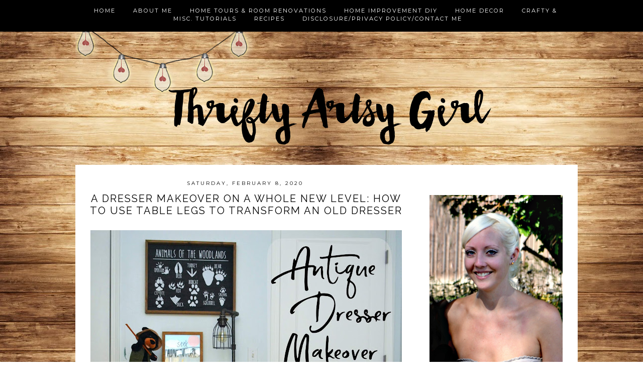

--- FILE ---
content_type: text/html; charset=UTF-8
request_url: https://www.thriftyartsygirl.com/2020/02/a-dresser-makeover-on-whole-new-level.html
body_size: 29946
content:
<!DOCTYPE html>
<html class='v2' dir='ltr' xmlns='http://www.w3.org/1999/xhtml' xmlns:b='http://www.google.com/2005/gml/b' xmlns:data='http://www.google.com/2005/gml/data' xmlns:expr='http://www.google.com/2005/gml/expr'>
<head>
<link href='https://www.blogger.com/static/v1/widgets/335934321-css_bundle_v2.css' rel='stylesheet' type='text/css'/>
<script async='async' data-pin-hover='true' data-pin-tall='true' defer='defer' src='//assets.pinterest.com/js/pinit.js'></script>
<meta content='b28927c883a38e4f6564b5469aad0ac9' name='p:domain_verify'/>
<script async='async' data-ad-client='ca-pub-6324840930303066' src='https://pagead2.googlesyndication.com/pagead/js/adsbygoogle.js'></script>
<script async='async' data-ad-client='ca-pub-6324840930303066' src='https://pagead2.googlesyndication.com/pagead/js/adsbygoogle.js'></script>
<link href="//fonts.googleapis.com/css?family=Playfair+Display:400,400italic" rel="stylesheet" type="text/css">
<link href="//fonts.googleapis.com/css?family=Raleway" rel="stylesheet" type="text/css">
<link href="//fonts.googleapis.com/css?family=Didact+Gothic" rel="stylesheet" type="text/css">
<link href="//fonts.googleapis.com/css?family=Lato" rel="stylesheet" type="text/css">
<link href="//fonts.googleapis.com/css?family=Libre+Baskerville" rel="stylesheet" type="text/css">
<link href='https://fonts.googleapis.com/css?family=Montserrat' rel='stylesheet' type='text/css'/>
<meta content='width=1100' name='viewport'/>
<meta content='text/html; charset=UTF-8' http-equiv='Content-Type'/>
<meta content='blogger' name='generator'/>
<link href='https://www.thriftyartsygirl.com/favicon.ico' rel='icon' type='image/x-icon'/>
<link href='https://www.thriftyartsygirl.com/2020/02/a-dresser-makeover-on-whole-new-level.html' rel='canonical'/>
<link rel="alternate" type="application/atom+xml" title="Thrifty Artsy Girl - Atom" href="https://www.thriftyartsygirl.com/feeds/posts/default" />
<link rel="alternate" type="application/rss+xml" title="Thrifty Artsy Girl - RSS" href="https://www.thriftyartsygirl.com/feeds/posts/default?alt=rss" />
<link rel="service.post" type="application/atom+xml" title="Thrifty Artsy Girl - Atom" href="https://www.blogger.com/feeds/3559121388357570789/posts/default" />

<link rel="alternate" type="application/atom+xml" title="Thrifty Artsy Girl - Atom" href="https://www.thriftyartsygirl.com/feeds/8012499031873759797/comments/default" />
<!--Can't find substitution for tag [blog.ieCssRetrofitLinks]-->
<link href='https://blogger.googleusercontent.com/img/b/R29vZ2xl/AVvXsEgWP0EU9lLz4tU3ZmvK6dH9gduGArRk4HZSIH6oZ9nrl5eT7dFO59Gnn5qpa94AEAJhvZjYsBKvbljH0R7oAFt7C59M7UUh_tJMIMQ_wR_TvrK_AgAuDkHr4Edann05CHmyHm6-46xmuN4/s640/dresserlegscover.jpg' rel='image_src'/>
<meta content='https://www.thriftyartsygirl.com/2020/02/a-dresser-makeover-on-whole-new-level.html' property='og:url'/>
<meta content='A Dresser Makeover on a Whole New Level: How to use Table Legs to Transform an Old Dresser' property='og:title'/>
<meta content='       This post contains affiliate links. Please see my disclosure policy  for more info.    I love making over old dressers. It&#39;s one of m...' property='og:description'/>
<meta content='https://blogger.googleusercontent.com/img/b/R29vZ2xl/AVvXsEgWP0EU9lLz4tU3ZmvK6dH9gduGArRk4HZSIH6oZ9nrl5eT7dFO59Gnn5qpa94AEAJhvZjYsBKvbljH0R7oAFt7C59M7UUh_tJMIMQ_wR_TvrK_AgAuDkHr4Edann05CHmyHm6-46xmuN4/w1200-h630-p-k-no-nu/dresserlegscover.jpg' property='og:image'/>
<title>Thrifty Artsy Girl: A Dresser Makeover on a Whole New Level: How to use Table Legs to Transform an Old Dresser</title>
<link href="//fonts.googleapis.com/css?family=Oswald" rel="stylesheet" type="text/css">
<style id='page-skin-1' type='text/css'><!--
/* Content
----------------------------------------------- */
body {
background-image: url(https://blogger.googleusercontent.com/img/b/R29vZ2xl/AVvXsEizKDKXyk5W6XQ5ZII9CPGBh-fNKG9nLcoJHHHnurv62fmvurbl-XCDxAFpSv2mEVsY7GV2EIuVx3faob0Cx75wC80WlhSYfNqV8FkDfXPiHMrsITkF-JujelQT95BpDLcOzL0HVP9sDp4/s1600/woodback7.webp); background-repeat:repeat; background-attachment:fixed;background-position:top left;
color: #000;
font-family: "georgia",serif;
font-size: 14px;
font-weight: normal;
letter-spacing: 1px;
line-height: 1.7;
position: relative;
text-align: left;
text-transform: none;
}
html body $(page.width.selector) {
min-width: 0;
max-width: 100%;
width: $(page.width);
}
a:link {
text-decoration:none;
color: #c3a0ae;
}
a:visited {
text-decoration:none;
color: #c3a0ae;
}
a:hover {
text-decoration:none;
color: #ccc;
transition: all 0.2s linear 0s;
}
.post-body a {color:#c3a0ae; font-weight:bold;}
.post-body a:visited {color:#c3a0ae; font-weight:bold;}
.post-body a:hover {color:#000; font-weight:bold;}
.body-fauxcolumn-outer .fauxcolumn-inner {
background: transparent $(body.background.gradient.tile) repeat scroll top left;
_background-image: none;
}
.body-fauxcolumn-outer .cap-top {
position: absolute;
z-index: 1;
height: 400px;
width: 100%;
}
.body-fauxcolumn-outer .cap-top .cap-left {
width: 100%;
background: transparent $(body.background.gradient.cap) repeat-x scroll top left;
_background-image: none;
}
.content-inner { padding: $(content.padding) 0px;}
/* Header
----------------------------------------------- */
#Header1_headerimg{
margin-top:100px;
margin-left: auto;
margin-right: auto;
}
.Header h1 {
font: 100 50px playfair display;
color: #111;
letter-spacing:5px;
text-transform:uppercase;
text-align:Center;
margin-top: 140px;
margin-bottom:40px;
}
.Header h1 a {
color: #000;
}
#header {
margin:30px auto 20px 0px;
background: url(https://blogger.googleusercontent.com/img/b/R29vZ2xl/AVvXsEgLWoHLD6IX6JqcOzM6M6DFeNmuc8L9xBQoPdTvnEaLo3UFRN3VUPQDBLDqEw_H4hxy3lBVnbNpEwPcM9fk_cETD1j_HEDt5znTEWQO1uBLM4PiKwPY85NyJcdgOpAUNqTuXDxscf9DbmA/s1600/string-lights-png2.png) 100% no-repeat;
background-position:relative;
background-position:top left;
}
.titlewrapper {text-align: center; }
.Header .description {
font: 15px Libre Baskerville;
letter-spacing:2px;
text-transform:uppercase;
color: #aaa;
text-align:Center;
}
.header-inner .Header .titlewrapper {
padding: 22px $(header.padding);
}
.header-inner .Header .descriptionwrapper {
padding: 0 $(header.padding);
}
/* Tabs
----------------------------------------------- */
/* Spacing & Border of First Link in Navigation */
.tabs-inner .section:first-child ul {
padding:10px;
}
/* Background & Border of Navigation */
.tabs-inner .widget ul {
text-align: center  !important;
}
/* Font, Colour & Border of Links */
.tabs-inner .widget li a {
color:#fff;
font: 0.8em montserrat;
text-transform:uppercase;
font-weight:none;
letter-spacing:2px;
padding:15px;
}
/* Font & Colour of Rollover Links */
.tabs-inner .widget li a:hover {
text-decoration: none;
color:#d1aec0;
}
/* Centre Navigation */
.tabs .widget li, .tabs .widget li{
display: inline;
float: none;
}
.tabs-outer {position: fixed; text-align:center; padding-top:3px; left:0px; top: 0px; z-index: 999; width:100%; background-color: #000; height:60px;}
/* Columns
----------------------------------------------- */
.main-outer {
border-top: $(main.border.width) solid $(body.rule.color);
background-color:#fff;
}
.fauxcolumn-left-outer .fauxcolumn-inner {
border-right: 1px solid $(body.rule.color);
}
.fauxcolumn-right-outer .fauxcolumn-inner {
border-left: 0px solid #000;
}
/* Headings
----------------------------------------------- */
h2 {
margin: 0 0 1em;
}
.sidebar h2 {
color: black;
font: 0.9em montserrat;
letter-spacing: 3px;
margin-bottom: 10px;
padding: 6px 0px 18px 0px;
text-align: center;
text-transform: uppercase;
}
/* Widgets
----------------------------------------------- */
.widget .zippy {
color: $(widget.alternate.text.color);
}
.widget .popular-posts ul {
list-style: none;
}
.widget img {
height: auto;
max-width: 100%;
}
/* Posts
----------------------------------------------- */
.date-header span {
background-color: #fff;
letter-spacing: 3px;
position: relative;
text-transform: uppercase;
top: 0px;
width:650px;
}
h2.date-header {
color: #000;
font: 400 10px montserrat;
letter-spacing: 2px;
text-align: center;
}
.main-inner {background-color:#fff;}
.fauxcolumn-right-outer {background-color:#fff;}
.date-header {
margin-bottom:-5px;
margin-left:0px;
padding-left:0px;
font-weight:650px;
text-transform:uppercase;
text-align:center;
}
.column-right-inner {padding-right:20px;}
.main-inner {
padding-top: $(main.padding.top);
padding-bottom: $(main.padding.bottom);
}
.main-inner .column-center-inner {
padding: 0 $(main.padding);
}
.main-inner .column-center-inner .section {
margin: 0;
}
.post {
text-align:justify;
margin-bottom: 25px;
width:650px;
}
h3.post-title, .comments h4 {
border-top:0px solid #ccc;
padding:5px;
text-transform:uppercase;
border-bottom:0px solid #ccc;
font: 100 20px raleway;
margin: .75em 0 0;
top:-3px;
letter-spacing:2px;
font-style:;
text-align:center;
}
h3.post-title a {color:#c3a0ae;}
.comments h4 {color:#c3a0ae;}
.post-body {
width:650px;
font-size: 100%;
line-height: 1.4;
position: relative;
}
.post-body img {
max-width:650px;
}
background: $(image.background.color);
border: 1px solid $(image.border.color);
}
.post-body img, .post-body .tr-caption-container {
padding: $(image.border.large.size);
}
.post-body .tr-caption-container {
color: $(image.text.color);
}
.post-body .tr-caption-container img {
padding: 0;
}
.post-header {
margin: 0 0 1.5em;
line-height: 1.6;
font-size: 90%;
}
#PopularPosts1 ul {
list-style: none;
margin-left: 0;
padding-left: 0;
text-transform:;
font: 11px playfair display;
letter-spacing:1px;
}
.post-footer a {color:#999;
font:0.8em montserrat;}
.post-footer {
margin: 20px 0px 0;
margin-bottom:50px;
padding: 5px 0px;
width: 640px;
font:0.8em montserrat;
color: #999;
text-transform:uppercase;
background-color: #fff;
border-bottom: 0px solid #ccc;
line-height: 1.6;
}
#comments .comment-author {
padding-top: 1.5em;
border-top: 1px solid $(body.rule.color);
background-position: 0 1.5em;
}
#comments .comment-author:first-child {
padding-top: 0;
border-top: none;
}
.avatar-image-container {
margin: .2em 0 0;
}
#comments .avatar-image-container img {
border: 1px solid $(image.border.color);
}
/* Comments
----------------------------------------------- */
.comments .comments-content .icon.blog-author {
background-repeat: no-repeat;
background-image: url([data-uri]);
}
.comments .comments-content .loadmore a {
border-top: 1px solid $(widget.alternate.text.color);
border-bottom: 1px solid $(widget.alternate.text.color);
}
.comments .comment-thread.inline-thread {
background-color: $(post.footer.background.color);
}
.comments .continue {
border-top: 2px solid $(widget.alternate.text.color);
}
/* Accents
---------------------------------------------- */
.section-columns td.columns-cell {
border-$startSide: 1px solid $(body.rule.color);
}
.blog-pager {
background: $(paging.background);
}
.blog-pager-older-link, .home-link,
.blog-pager-newer-link {
background-color: $(content.background.color);
padding: 5px;
}
.footer-outer {
border-top: $(footer.bevel) dashed #bbbbbb;
margin:0px;
background-color:#;
}
/* Mobile
----------------------------------------------- */
body.mobile  {
background-size: $(mobile.background.size);
}
.mobile .body-fauxcolumn-outer {
background: $(mobile.background.overlay);
}
.mobile .body-fauxcolumn-outer .cap-top {
background-size: 100% auto;
}
.mobile .content-outer {
-webkit-box-shadow: 0 0 3px rgba(0, 0, 0, .15);
box-shadow: 0 0 3px rgba(0, 0, 0, .15);
}
body.mobile .AdSense {
margin: 0 -$(content.shadow.spread);
}
.mobile .tabs-inner .widget ul {
margin-left: 0;
margin-right: 0;
}
.mobile .post {
margin: 0;
}
.mobile .main-inner .column-center-inner .section {
margin: 0;
}
.mobile .date-header span {
padding: 0.1em 10px;
margin: 0 -10px;
}
.mobile h3.post-title {
margin: 0;
}
.mobile .blog-pager {
background: transparent none no-repeat scroll top center;
}
.mobile .footer-outer {
border-top: none;
}
.mobile .main-inner, .mobile .footer-inner {
background-color: $(content.background.color);
}
.mobile-index-contents {
color: $(body.text.color);
}
.mobile-link-button {
background-color: $(link.color);
}
.mobile-link-button a:link, .mobile-link-button a:visited {
color: $(mobile.button.color);
}
.mobile .tabs-inner .section:first-child {
border-top: none;
}
.mobile .tabs-inner .PageList .widget-content {
background-color: $(tabs.selected.background.color);
color: $(tabs.selected.text.color);
border-top: $(tabs.border.width) solid $(tabs.border.color);
border-bottom: $(tabs.border.width) solid $(tabs.border.color);
}
.mobile .tabs-inner .PageList .widget-content .pagelist-arrow {
border-$startSide: 1px solid $(tabs.border.color);
}
.post-outer .jump-link {
font: 10px montserrat;
background-color:#fff;
text-align: center;
border: 1px solid #fff;
}
.post-outer .jump-link a {
background-color:#f4f4f4;
color: #000;
padding:14px!important;
display: inline-block;
letter-spacing: 2px;
line-height: 16px;
text-transform: uppercase;
border: 1px solid #f4f4f4;
}
.post-outer .jump-link a:hover {
background-color:#f4f4f4;
color:#ccb3bd;
border: 1px solid #f4f4f4;
none repeat scroll 0 0;
}
.social img {
height: 33px;
margin: 0 0px;
}
.social img:hover {
opacity: 0.5;
}
.twitterimage:hover {display: block; float: left; width:274px; background: url('https://lh3.googleusercontent.com/blogger_img_proxy/AEn0k_uG75oI3GH_a__Uh7xxdX1yWZ8VBozgBz3xpUUvNK3TnbTvQHhL4LsutOluNumqyoFIERGvGBGmnFOfsEqChk2wNJU8bFk=s0-d') ;
text-indent: -99999px;}
.instaimage:hover {display: block; float: left; width:274px; background: url('https://lh3.googleusercontent.com/blogger_img_proxy/AEn0k_uviIBN7pFehxBaP3W2b83R-Y5rgr5XpvFTretVbqTcM_cgSg4x-3dBScibXrqRsw7ljQrJj741AQgJ_Wkfl_JKDCgnuGo=s0-d');
text-indent: -99999px;}
.fbimage:hover {display: block; float: left; width:274px; background: url('https://lh3.googleusercontent.com/blogger_img_proxy/AEn0k_tQJ3o6hI79rBFlwk0svQOoDpGWsrkCiekgev6DBxClwpZ29Wu9o5bpiMpwzPQwU-y46-2m8v1sQytYyi_m9qHgoAE1fpw=s0-d');
text-indent: -99999px;}
.blogimage:hover {display: block; float: left; width:274px;background: url('https://lh3.googleusercontent.com/blogger_img_proxy/AEn0k_tSobGlEpCLmiXWoBKRjkn9SlFIqB9O6MNdwwysYAJctFZCseq-oooaw9HVEm7ZzZsMGLLc4T7uh0tj-Fo9pfpH9e0xvVo=s0-d');
text-indent: -99999px;}
.pinimage:hover {display: block; float: left; width:274px; background: url('https://lh3.googleusercontent.com/blogger_img_proxy/AEn0k_u5G116I9-nVqIKKcVMbiBN88Wd82hM0JX7oLz_QhZP0KhY84ingrwFg89WVNk-EaWNbdm9nioWeOTpcZN45UkztOdDyA=s0-d');
text-indent: -99999px;}

--></style>
<style id='template-skin-1' type='text/css'><!--
body {
min-width: 1000px;
}
.content-outer, .content-fauxcolumn-outer, .region-inner {
min-width: 1000px;
max-width: 1000px;
_width: 1000px;
}
.main-inner .columns {
padding-left: 0px;
padding-right: 325px;
}
.main-inner .fauxcolumn-center-outer {
left: 0px;
right: 325px;
/* IE6 does not respect left and right together */
_width: expression(this.parentNode.offsetWidth -
parseInt("0px") -
parseInt("325px") + 'px');
}
.main-inner .fauxcolumn-left-outer {
width: 0px;
}
.main-inner .fauxcolumn-right-outer {
width: 325px;
}
.main-inner .column-left-outer {
width: 0px;
right: 100%;
margin-left: -0px;
}
.main-inner .column-right-outer {
width: 325px;
margin-right: -325px;
}
#layout {
min-width: 0;
}
#layout .content-outer {
min-width: 0;
width: 800px;
}
#layout .region-inner {
min-width: 0;
width: auto;
}
--></style>
<script type='text/javascript'>
        (function(i,s,o,g,r,a,m){i['GoogleAnalyticsObject']=r;i[r]=i[r]||function(){
        (i[r].q=i[r].q||[]).push(arguments)},i[r].l=1*new Date();a=s.createElement(o),
        m=s.getElementsByTagName(o)[0];a.async=1;a.src=g;m.parentNode.insertBefore(a,m)
        })(window,document,'script','https://www.google-analytics.com/analytics.js','ga');
        ga('create', 'UA-61166239-1', 'auto', 'blogger');
        ga('blogger.send', 'pageview');
      </script>
<script language='javascript' src='https://ajax.googleapis.com/ajax/libs/jquery/1.6.4/jquery.min.js' type='text/javascript'></script>
<style type='text/css'>
      .PopularPosts .item-thumbnail a {
        padding-left: 0px !important;
        clip: auto;
        display: block;
        height: 180px!important;
        margin: 0 0px 5px;
        overflow: hidden;
        width: 300px;
        /*border: 2px solid #EEEEEE;
        border-radius: 20px;*/
        border: 0px;
        border-radius: 0px;
      }

.PopularPosts .item-thumbnail img:hover {
        opacity:0.6;} 


      .PopularPosts .item-thumbnail img{
transition: all 0.2s linear 0s;}


      .PopularPosts1 .widget-content ul li {
        background: #FFFFFF;
        /*background: #F9F9F9;
        border: 2px solid #EEEEEE;
        border-radius: 10px;*/
        /* CUSTOM - removing the border from popular posts - used to be eeeeee*/
        box-shadow: 0 0px 0px #ffffff;
        color: #555555;
        padding-top: 10px;
        margin-bottom: 5px;
      }
      .PopularPosts .item-title {
         text-align: center;
      }
      .PopularPosts .item-snippet {
        display: none;
      }
      .widget .widget-item-control a img {
        height: 17px;
        width: 17px;
      }
    </style>
<style type='text/css'>

.social-icons img:hover {
color: #000;
    -webkit-filter: invert(100%);
    filter: invert(100%);}

   .social-icons {text-align:center;}

.social-icons img {
color: #fff;
    -webkit-filter: invert(100%);
    filter: invert(100%);
    margin: 0 8px;
    width: 13px;
}

</style>
<script src='https://www.dropbox.com/s/iloiuq5qc39o8hh/tss.js?dl=0' type='text/javascript'></script>
<meta content='Yw2HNe9VTkDlAtfrrMCv' name='follow_it-verification-code'/>
<link href='https://www.blogger.com/dyn-css/authorization.css?targetBlogID=3559121388357570789&amp;zx=4e8e0896-af11-48aa-8869-51536371260b' media='none' onload='if(media!=&#39;all&#39;)media=&#39;all&#39;' rel='stylesheet'/><noscript><link href='https://www.blogger.com/dyn-css/authorization.css?targetBlogID=3559121388357570789&amp;zx=4e8e0896-af11-48aa-8869-51536371260b' rel='stylesheet'/></noscript>
<meta name='google-adsense-platform-account' content='ca-host-pub-1556223355139109'/>
<meta name='google-adsense-platform-domain' content='blogspot.com'/>

<!-- data-ad-client=ca-pub-6324840930303066 -->

</head>
<body class='loading'>
<div class='body-fauxcolumns'>
<div class='fauxcolumn-outer body-fauxcolumn-outer'>
<div class='cap-top'>
<div class='cap-left'></div>
<div class='cap-right'></div>
</div>
<div class='fauxborder-left'>
<div class='fauxborder-right'></div>
<div class='fauxcolumn-inner'>
</div>
</div>
<div class='cap-bottom'>
<div class='cap-left'></div>
<div class='cap-right'></div>
</div>
</div>
</div>
<div class='content'>
<div class='content-fauxcolumns'>
<div class='fauxcolumn-outer content-fauxcolumn-outer'>
<div class='cap-top'>
<div class='cap-left'></div>
<div class='cap-right'></div>
</div>
<div class='fauxborder-left'>
<div class='fauxborder-right'></div>
<div class='fauxcolumn-inner'>
</div>
</div>
<div class='cap-bottom'>
<div class='cap-left'></div>
<div class='cap-right'></div>
</div>
</div>
</div>
<div class='content-outer'>
<div class='content-cap-top cap-top'>
<div class='cap-left'></div>
<div class='cap-right'></div>
</div>
<div class='fauxborder-left content-fauxborder-left'>
<div class='fauxborder-right content-fauxborder-right'></div>
<div class='content-inner'>
<header>
<div class='header-outer'>
<div class='header-cap-top cap-top'>
<div class='cap-left'></div>
<div class='cap-right'></div>
</div>
<div class='fauxborder-left header-fauxborder-left'>
<div class='fauxborder-right header-fauxborder-right'></div>
<div class='region-inner header-inner'>
<div class='header section' id='header'><div class='widget Header' data-version='1' id='Header1'>
<div id='header-inner'>
<a href='https://www.thriftyartsygirl.com/' style='display: block'>
<img alt='Thrifty Artsy Girl' height='168px; ' id='Header1_headerimg' src='https://blogger.googleusercontent.com/img/b/R29vZ2xl/AVvXsEhWvBXmGRH_u52Vvcfwl70AiF4GQ3aY32kCFid63NImij2T1s0vhmtP3LOVAPIqpzcs0FDMCrCzANN9xV_lkgf5-elA3A_G22YpguWZ-p4slVzFLApF2kT6jkXag_GLpItuyWyuCLDjwll-/s1600/TAG-header.png' style='display: block' width='709px; '/>
</a>
</div>
</div></div>
</div>
</div>
<div class='header-cap-bottom cap-bottom'>
<div class='cap-left'></div>
<div class='cap-right'></div>
</div>
</div>
</header>
<div class='tabs-outer'>
<div class='tabs-cap-top cap-top'>
<div class='cap-left'></div>
<div class='cap-right'></div>
</div>
<div class='fauxborder-left tabs-fauxborder-left'>
<div class='fauxborder-right tabs-fauxborder-right'></div>
<div class='region-inner tabs-inner'>
<div class='tabs section' id='crosscol'><div class='widget PageList' data-version='1' id='PageList2'>
<h2>Pages</h2>
<div class='widget-content'>
<ul>
<li><a href='https://www.thriftyartsygirl.com/'>Home</a></li>
<li><a href='https://www.thriftyartsygirl.com/p/about-me.html'>About Me</a></li>
<li><a href='https://www.thriftyartsygirl.com/p/blog-page.html'>Home Tours &amp; Room Renovations</a></li>
<li><a href='https://www.thriftyartsygirl.com/p/home-improvement.html'>Home Improvement DIY</a></li>
<li><a href='https://www.thriftyartsygirl.com/p/home-decor.html'>Home Decor</a></li>
<li><a href='https://www.thriftyartsygirl.com/p/crafty-tutorials.html'>Crafty &amp; Misc. Tutorials</a></li>
<li><a href='https://www.thriftyartsygirl.com/p/recipes.html'>Recipes</a></li>
<li><a href='https://www.thriftyartsygirl.com/p/disclosureprcontact-me.html'>Disclosure/Privacy Policy/Contact Me</a></li>
</ul>
<div class='clear'></div>
</div>
</div></div>
<div class='tabs no-items section' id='crosscol-overflow'></div>
</div>
</div>
<div class='tabs-cap-bottom cap-bottom'>
<div class='cap-left'></div>
<div class='cap-right'></div>
</div>
</div>
<div class='main-outer'>
<div class='main-cap-top cap-top'>
<div class='cap-left'></div>
<div class='cap-right'></div>
</div>
<div class='fauxborder-left main-fauxborder-left'>
<div class='fauxborder-right main-fauxborder-right'></div>
<div class='region-inner main-inner'>
<div class='columns fauxcolumns'>
<div class='fauxcolumn-outer fauxcolumn-center-outer'>
<div class='cap-top'>
<div class='cap-left'></div>
<div class='cap-right'></div>
</div>
<div class='fauxborder-left'>
<div class='fauxborder-right'></div>
<div class='fauxcolumn-inner'>
</div>
</div>
<div class='cap-bottom'>
<div class='cap-left'></div>
<div class='cap-right'></div>
</div>
</div>
<div class='fauxcolumn-outer fauxcolumn-left-outer'>
<div class='cap-top'>
<div class='cap-left'></div>
<div class='cap-right'></div>
</div>
<div class='fauxborder-left'>
<div class='fauxborder-right'></div>
<div class='fauxcolumn-inner'>
</div>
</div>
<div class='cap-bottom'>
<div class='cap-left'></div>
<div class='cap-right'></div>
</div>
</div>
<div class='fauxcolumn-outer fauxcolumn-right-outer'>
<div class='cap-top'>
<div class='cap-left'></div>
<div class='cap-right'></div>
</div>
<div class='fauxborder-left'>
<div class='fauxborder-right'></div>
<div class='fauxcolumn-inner'>
</div>
</div>
<div class='cap-bottom'>
<div class='cap-left'></div>
<div class='cap-right'></div>
</div>
</div>
<!-- corrects IE6 width calculation -->
<div class='columns-inner'>
<div class='column-center-outer'>
<div class='column-center-inner'>
<div class='main section' id='main'><div class='widget Blog' data-version='1' id='Blog1'>
<div class='blog-posts hfeed'>
<!--Can't find substitution for tag [defaultAdStart]-->

          <div class="date-outer">
        
<h2 class='date-header'><span>Saturday, February 8, 2020</span></h2>

          <div class="date-posts">
        
<div class='post-outer'>
<div class='post hentry' itemprop='blogPost' itemscope='itemscope' itemtype='http://schema.org/BlogPosting'>
<meta content='https://blogger.googleusercontent.com/img/b/R29vZ2xl/AVvXsEgWP0EU9lLz4tU3ZmvK6dH9gduGArRk4HZSIH6oZ9nrl5eT7dFO59Gnn5qpa94AEAJhvZjYsBKvbljH0R7oAFt7C59M7UUh_tJMIMQ_wR_TvrK_AgAuDkHr4Edann05CHmyHm6-46xmuN4/s640/dresserlegscover.jpg' itemprop='image_url'/>
<meta content='3559121388357570789' itemprop='blogId'/>
<meta content='8012499031873759797' itemprop='postId'/>
<a name='8012499031873759797'></a>
<h3 class='post-title entry-title' itemprop='name'>
A Dresser Makeover on a Whole New Level: How to use Table Legs to Transform an Old Dresser
</h3>
<div class='post-header'>
<div class='post-header-line-1'></div>
</div>
<div class='post-body entry-content' id='post-body-8012499031873759797' itemprop='description articleBody'>
<div class="separator" style="clear: both; text-align: center;">
<a href="https://blogger.googleusercontent.com/img/b/R29vZ2xl/AVvXsEgWP0EU9lLz4tU3ZmvK6dH9gduGArRk4HZSIH6oZ9nrl5eT7dFO59Gnn5qpa94AEAJhvZjYsBKvbljH0R7oAFt7C59M7UUh_tJMIMQ_wR_TvrK_AgAuDkHr4Edann05CHmyHm6-46xmuN4/s1600/dresserlegscover.jpg" imageanchor="1" style="margin-left: 1em; margin-right: 1em;"><img border="0" data-original-height="1600" data-original-width="1550" height="640" src="https://blogger.googleusercontent.com/img/b/R29vZ2xl/AVvXsEgWP0EU9lLz4tU3ZmvK6dH9gduGArRk4HZSIH6oZ9nrl5eT7dFO59Gnn5qpa94AEAJhvZjYsBKvbljH0R7oAFt7C59M7UUh_tJMIMQ_wR_TvrK_AgAuDkHr4Edann05CHmyHm6-46xmuN4/s640/dresserlegscover.jpg" width="620" /></a></div>
<div class="separator" style="clear: both; text-align: center;">
</div>
<div class="separator" style="clear: both; text-align: center;">
</div>
<div style="background-color: rgba(255, 255, 255, 0); color: black; font-stretch: normal; line-height: normal; margin-bottom: 8px; margin-top: 8px;">
<span style="font-family: inherit; font-size: large;"><i>This post contains affiliate links. Please see my <a href="https://www.thriftyartsygirl.com/p/disclosureprcontact-me.html" target="_blank">disclosure policy</a> for more info.</i></span><br />
<span style="font-family: inherit; font-size: large;"><i><br /></i></span></div>
<div style="background-color: rgba(255, 255, 255, 0); color: black; font-stretch: normal; line-height: normal; margin-bottom: 8px; margin-top: 8px;">
<span style="font-family: inherit; font-size: large;">I love making over old dressers. It's one of my favorite furniture flips. I just can't resist when I find an old, well made dresser for free, or extremely cheap. It's like they scream out to me: "Make me pretty again! I won't let you down like those new fangled dressers that can't even call themselves wood! Look, I even have dovetailed drawers!"&nbsp;</span><br />
<a name="more"></a></div>
<div style="background-color: rgba(255, 255, 255, 0); color: black; font-stretch: normal; line-height: normal; margin-bottom: 8px; margin-top: 8px;">
<span style="font-family: inherit; font-size: large;">I'm such a sucker for dovetailed drawers.</span></div>
<div style="background-color: rgba(255, 255, 255, 0); color: black; font-stretch: normal; line-height: normal; margin-bottom: 8px; margin-top: 8px;">
<span style="font-family: inherit; font-size: large;">When it comes to dressers I know I could definitely use a few more with my growing family and multiple bedrooms. I mean everyone needs at&nbsp;<span style="background-color: rgba(255, 255, 255, 0); display: inline; font-style: italic;">least&nbsp;</span>one in their bedroom, right?? Luckily I usually have two or three sitting in the garage along with some other furniture friends, waiting patiently for their day of transformation. Hence the reason my car sits outside all winter long...</span></div>
<div style="background-color: rgba(255, 255, 255, 0); color: black; font-stretch: normal; line-height: normal; margin-bottom: 8px; margin-top: 8px;">
<span style="font-family: inherit; font-size: large;">Well, now that you all know about my dresser obsession I can move on.&nbsp;</span></div>
<div style="background-color: rgba(255, 255, 255, 0); color: black; font-stretch: normal; line-height: normal; margin-bottom: 8px; margin-top: 8px;">
<span style="font-family: inherit; font-size: large;">A little back story on this dresser: About 3 1/2 years ago one of my coworkers had a yard sale where she sold a bunch of her recently deceased brothers belongings. Fortunately for me this cute squatty antique dresser did not sell and she offered it to me for $20. The poor guy had seen better days, the top was bubbled and peeling and there were drip marks all down the front drawers (hence the $20 price tag).&nbsp;</span></div>
<div style="background-color: rgba(255, 255, 255, 0); color: black; font-stretch: normal; line-height: normal; margin-bottom: 8px; margin-top: 8px;">
<span style="font-family: inherit;"><br /></span></div>
<table align="center" cellpadding="0" cellspacing="0" class="tr-caption-container" style="margin-left: auto; margin-right: auto; text-align: center;"><tbody>
<tr><td style="text-align: center;"><span style="font-family: inherit;"><img alt="https://drive.google.com/uc?export=view&amp;id=1NDDdo9oVEu_hMBG_g0cuHG0ob4vJ-AkU" src="https://drive.google.com/uc?export=view&amp;id=1NDDdo9oVEu_hMBG_g0cuHG0ob4vJ-AkU" style="margin-left: auto; margin-right: auto; max-height: 80%; max-width: 80%;" /></span></td></tr>
<tr><td class="tr-caption" style="text-align: center;"><span style="font-family: inherit;">My co workers picture of the dresser that sold me</span></td></tr>
</tbody></table>
<div style="font-stretch: normal; line-height: normal; margin-bottom: 8px; margin-top: 8px; text-align: left;">
<span style="font-family: inherit; font-size: large;">I'm not one to shy away from refurbishing a piece of furniture that has good bones (and dovetailed drawers!) plus I needed another dresser for my son Jackson's new woodland forest themed room. I was pregnant with our second baby and I was going to put her in Jackson's current room since it was still set up like a nursery. Jackson was then going to get a totally new "big boy" room (which I had absolutely no furniture for). The low price of $20, necessity and my love for DIY furniture flips made it an easy choice to buy this dresser even if it wasn't exactly what I wanted.</span></div>
<div style="font-stretch: normal; line-height: normal; margin-bottom: 8px; margin-top: 8px; text-align: left;">
<span style="font-family: inherit; font-size: large;"><br /></span></div>
<div style="font-stretch: normal; line-height: normal; margin-bottom: 8px; margin-top: 8px; text-align: left;">
<span style="font-family: inherit; font-size: large;">We loaded the dresser in my SUV on my break at work and then brought him inside to work on in my dining room right next to my son's train set (because where else would you work on furniture?). Here's a couple before pictures of the damaged dresser.</span></div>
<div style="font-stretch: normal; line-height: normal; margin-bottom: 8px; margin-top: 8px; text-align: left;">
<span style="font-family: inherit;"><br /></span></div>
<div class="separator" style="clear: both; text-align: center;">
<a href="https://blogger.googleusercontent.com/img/b/R29vZ2xl/AVvXsEhdNHZG-HrTN_VnoRMAXnBZ5gSOiLyHYFrIDGgfk_Mu-XeN2okwiePEIvHjxZh1nBNlQ5171DT7aqfn-4hKCAIQIPGU_TW_mkvML3hBWBS6ZEvANeA02MQrkVhY-n4auJUIN-ba2jpUW_8/s1600/beforedresser2.jpg" imageanchor="1" style="margin-left: 1em; margin-right: 1em;"><span style="font-family: inherit;"><img border="0" data-original-height="1141" data-original-width="1600" height="456" src="https://blogger.googleusercontent.com/img/b/R29vZ2xl/AVvXsEhdNHZG-HrTN_VnoRMAXnBZ5gSOiLyHYFrIDGgfk_Mu-XeN2okwiePEIvHjxZh1nBNlQ5171DT7aqfn-4hKCAIQIPGU_TW_mkvML3hBWBS6ZEvANeA02MQrkVhY-n4auJUIN-ba2jpUW_8/s640/beforedresser2.jpg" width="640" /></span></a></div>
<br />
<div class="separator" style="clear: both; text-align: center;">
<a href="https://blogger.googleusercontent.com/img/b/R29vZ2xl/AVvXsEh-009PdmH28XxyFMHVGtQEZDCyg19uy3p9OI5RHxWavUFde9ft6BlEA1Xs7tqPxkvbDQXXgUhZGDBQ6rSGZqZS2Qwqm8aX_suoLB9RPXE9ufkKBCJpZIeMBBGqz_ChZZ7Im818tWwMH5o/s1600/beforedresser3.jpg" imageanchor="1" style="margin-left: 1em; margin-right: 1em;"><span style="font-family: inherit;"><img border="0" data-original-height="1067" data-original-width="1600" height="426" src="https://blogger.googleusercontent.com/img/b/R29vZ2xl/AVvXsEh-009PdmH28XxyFMHVGtQEZDCyg19uy3p9OI5RHxWavUFde9ft6BlEA1Xs7tqPxkvbDQXXgUhZGDBQ6rSGZqZS2Qwqm8aX_suoLB9RPXE9ufkKBCJpZIeMBBGqz_ChZZ7Im818tWwMH5o/s640/beforedresser3.jpg" width="640" /></span></a></div>
<div style="font-stretch: normal; line-height: normal; margin-bottom: 8px; margin-top: 8px; text-align: left;">
<span style="font-family: inherit;"><br /></span></div>
<div style="font-stretch: normal; line-height: normal; margin-bottom: 8px; margin-top: 8px; text-align: left;">
<span style="font-family: inherit; font-size: large;">I had a vision for this dresser that included painting part of it white while leaving the drawers stained, natural wood. I was really feeling the combination of some natural wood and some painted wood for Jackson's woodland forest themed room. I also wanted to raise it up because it was just too short and chunky looking for my taste.</span></div>
<div style="font-stretch: normal; line-height: normal; margin-bottom: 8px; margin-top: 8px; text-align: left;">
<span style="font-family: inherit; font-size: large;">The top veneer was totally shot and needed to be removed. I had never done this before but I figured how hard could it be?&nbsp;</span></div>
<div style="font-stretch: normal; line-height: normal; margin-bottom: 8px; margin-top: 8px; text-align: left;">
<span style="font-family: inherit;"><br /></span></div>
<div class="separator" style="clear: both; text-align: center;">
<a href="https://blogger.googleusercontent.com/img/b/R29vZ2xl/AVvXsEha2ZfgTbgBWcZd0a8mE1mGHt52aPUAnlIal1uNFwNgzhhaS9H0Uo6oTXc86icEwQ_w4J5IeWGmPfW5rVOYbatLBLgWrJb8tC6EVmc0OCUAsReY4R0BIcuYhmOUd5Fyq1l1zEHLZKvrlTw/s1600/beforedresser4.jpg" imageanchor="1" style="margin-left: 1em; margin-right: 1em;"><span style="font-family: inherit;"><img border="0" data-original-height="1067" data-original-width="1600" height="426" src="https://blogger.googleusercontent.com/img/b/R29vZ2xl/AVvXsEha2ZfgTbgBWcZd0a8mE1mGHt52aPUAnlIal1uNFwNgzhhaS9H0Uo6oTXc86icEwQ_w4J5IeWGmPfW5rVOYbatLBLgWrJb8tC6EVmc0OCUAsReY4R0BIcuYhmOUd5Fyq1l1zEHLZKvrlTw/s640/beforedresser4.jpg" width="640" /></span></a></div>
<br />
<div class="separator" style="clear: both; text-align: center;">
<a href="https://blogger.googleusercontent.com/img/b/R29vZ2xl/AVvXsEiAUpALtUvWxKaU9S6OXXgyjYLglAzQAV6TzqBQ5oYR1Hthh4nhF9wdg6sXi9jaZ-cNcgoQPkoRIGdUv429YrSuPOdTGSqaLbAm83NDJouXB4N3rpnXhk9rF_TPKLfDYPUi7yji0zZAeeo/s1600/beforedresser5.jpg" imageanchor="1" style="margin-left: 1em; margin-right: 1em;"><span style="font-family: inherit;"><img border="0" data-original-height="1067" data-original-width="1600" height="426" src="https://blogger.googleusercontent.com/img/b/R29vZ2xl/AVvXsEiAUpALtUvWxKaU9S6OXXgyjYLglAzQAV6TzqBQ5oYR1Hthh4nhF9wdg6sXi9jaZ-cNcgoQPkoRIGdUv429YrSuPOdTGSqaLbAm83NDJouXB4N3rpnXhk9rF_TPKLfDYPUi7yji0zZAeeo/s640/beforedresser5.jpg" width="640" /></span></a></div>
<div style="font-stretch: normal; line-height: normal; margin-bottom: 8px; margin-top: 8px; text-align: left;">
<span style="font-size: large;"><br /></span></div>
<div style="font-stretch: normal; line-height: normal; margin-bottom: 8px; margin-top: 8px; text-align: left;">
<span style="font-size: large;">So first things first I set out to remove the veneer. I used an extra large putty/drywall knife and gently slid it underneath the veneer being careful not to scratch the wood underneath. To be honest it was pretty fun, almost therapeutic, especially when a big piece would peel off all at once.&nbsp;</span></div>
<div style="font-stretch: normal; line-height: normal; margin-bottom: 8px; margin-top: 8px; text-align: left;">
<br /></div>
<div class="separator" style="clear: both; text-align: center;">
<a href="https://blogger.googleusercontent.com/img/b/R29vZ2xl/AVvXsEhLt4fQrZO-vQE0FAiy9ZQJIy7ZWqYN5imUoW03h4S44mM1MbOK9SnW-49Kzzi99zj6gTc0EKzUaUR5z90zEbGWPAB61_QPZz-VbiYVcwZpV1gS1BJem9rtSLDMA6IWZ650u6jVmgQznQs/s1600/dresser.jpg" imageanchor="1" style="margin-left: 1em; margin-right: 1em;"><span style="font-family: inherit;"><img border="0" data-original-height="892" data-original-width="1600" height="356" src="https://blogger.googleusercontent.com/img/b/R29vZ2xl/AVvXsEhLt4fQrZO-vQE0FAiy9ZQJIy7ZWqYN5imUoW03h4S44mM1MbOK9SnW-49Kzzi99zj6gTc0EKzUaUR5z90zEbGWPAB61_QPZz-VbiYVcwZpV1gS1BJem9rtSLDMA6IWZ650u6jVmgQznQs/s640/dresser.jpg" width="640" /></span></a></div>
<div class="separator" style="clear: both; text-align: center;">
<span style="font-family: inherit;"><br /></span></div>
<div class="separator" style="clear: both; text-align: center;">
<a href="https://blogger.googleusercontent.com/img/b/R29vZ2xl/AVvXsEigLImd4UcZQWt3VQKGuDDGB_G0FdYEcnrzx_5h2Ry8CzDNMOcACgI9sHZxopqq_xAkJv2kL5GykWycTrYWu0iV4C3zd4ArF_tEU1sgeBiS7o2-XZIv2gLDCcxy659Tw_o_IYYMwwdUWII/s1600/dresser2.jpg" imageanchor="1" style="margin-left: 1em; margin-right: 1em;"><span style="font-family: inherit;"><img border="0" data-original-height="1067" data-original-width="1600" height="426" src="https://blogger.googleusercontent.com/img/b/R29vZ2xl/AVvXsEigLImd4UcZQWt3VQKGuDDGB_G0FdYEcnrzx_5h2Ry8CzDNMOcACgI9sHZxopqq_xAkJv2kL5GykWycTrYWu0iV4C3zd4ArF_tEU1sgeBiS7o2-XZIv2gLDCcxy659Tw_o_IYYMwwdUWII/s640/dresser2.jpg" width="640" /></span></a></div>
<br />
<div class="separator" style="clear: both; text-align: center;">
<a href="https://blogger.googleusercontent.com/img/b/R29vZ2xl/AVvXsEhMR04VGi-82jtNlZpELs05QUz89GMmZlyJApcmdD-7V4c-ETfWhyphenhyphen0ZnEqd278NrSbVrGp5qN4y1JoxpR6OvhxsJ62tIQy7tIQsYwAohZdVueH3x3BPzroVyjXAia2YAm469PtT4oUWgCg/s1600/dresser3.jpg" imageanchor="1" style="margin-left: 1em; margin-right: 1em;"><span style="font-family: inherit;"><img border="0" data-original-height="1027" data-original-width="1600" height="410" src="https://blogger.googleusercontent.com/img/b/R29vZ2xl/AVvXsEhMR04VGi-82jtNlZpELs05QUz89GMmZlyJApcmdD-7V4c-ETfWhyphenhyphen0ZnEqd278NrSbVrGp5qN4y1JoxpR6OvhxsJ62tIQy7tIQsYwAohZdVueH3x3BPzroVyjXAia2YAm469PtT4oUWgCg/s640/dresser3.jpg" width="640" /></span></a></div>
<br />
<span style="font-size: large;">There came a point where I could no longer remove the veneer without damaging the wood underneath. Cory suggested I put a damp towel over the veneer and then steam the glue loose with an iron on low setting.</span><span style="font-family: &quot;times&quot; , &quot;times new roman&quot; , serif; font-size: large;">&nbsp;</span><br />
<div style="font-stretch: normal; line-height: normal; margin-bottom: 8px; margin-top: 8px; text-align: left;">
<span style="background-color: rgba(255 , 255 , 255 , 0); display: inline;"><span style="color: black; font-family: sans-serif; font-size: small;"><br /></span></span></div>
<div class="separator" style="clear: both; text-align: center;">
<a href="https://blogger.googleusercontent.com/img/b/R29vZ2xl/AVvXsEh0I2BaP6tQlm9QrKFaVK92qsmQWUmF4JSuBzvQNuDe13HnWPJjspiyh-v5Mdez9aqrH8sx3-PyTsnVXm93NoLedgIFKeCrskyQ4y_lppahs-lshotvMi57VRCtyjbwiYJfqDclrq2JYXI/s1600/dresser6.jpg" imageanchor="1" style="margin-left: 1em; margin-right: 1em;"><span style="font-family: inherit;"><img border="0" data-original-height="1067" data-original-width="1600" height="426" src="https://blogger.googleusercontent.com/img/b/R29vZ2xl/AVvXsEh0I2BaP6tQlm9QrKFaVK92qsmQWUmF4JSuBzvQNuDe13HnWPJjspiyh-v5Mdez9aqrH8sx3-PyTsnVXm93NoLedgIFKeCrskyQ4y_lppahs-lshotvMi57VRCtyjbwiYJfqDclrq2JYXI/s640/dresser6.jpg" width="640" /></span></a></div>
<div class="separator" style="clear: both; text-align: center;">
<span style="font-family: inherit;"><br /></span></div>
<div class="separator" style="clear: both; text-align: center;">
<a href="https://blogger.googleusercontent.com/img/b/R29vZ2xl/AVvXsEhUYhhcI2D2jKBFvEiigdjTB8Pbt_3248SrPB9IJ-j8qkvDUKeykPvj5u0BIlVtmdohoUyn2G7c2wTt2mxrWAhQGCRT5xfls-7K3DnqxffyKzwSH2tTjwBNv2Qab2N0vjFUuGaElggc0Zg/s1600/dresser4.jpg" imageanchor="1" style="margin-left: 1em; margin-right: 1em;"><span style="font-family: inherit;"><img border="0" data-original-height="1067" data-original-width="1600" height="426" src="https://blogger.googleusercontent.com/img/b/R29vZ2xl/AVvXsEhUYhhcI2D2jKBFvEiigdjTB8Pbt_3248SrPB9IJ-j8qkvDUKeykPvj5u0BIlVtmdohoUyn2G7c2wTt2mxrWAhQGCRT5xfls-7K3DnqxffyKzwSH2tTjwBNv2Qab2N0vjFUuGaElggc0Zg/s640/dresser4.jpg" width="640" /></span></a></div>
<br />
<span style="font-family: inherit; font-size: large;">The iron and damp towel method worked like a charm! Now that all the veneer was completely removed I needed to stain or paint it. I decided to paint the top white since it would be easier than sanding and staining and I was in a time crunch being 8 months pregnant and in full on nesting stage of my pregnancy.</span><br />
<span style="font-family: inherit;"><br /></span>
<br />
<div class="separator" style="clear: both; text-align: center;">
<a href="https://blogger.googleusercontent.com/img/b/R29vZ2xl/AVvXsEjJyZ0eLH7nVAO662duHcasJTqYvPYutxb4lSIOVh_G3GIJU3a5FL6BjsxkXxW00hvVXvBkMKmRky3Z7lmIIwFeWOFmwspcP9ifvGjnPIF18j5SYN2c2FfBCZGbe4mTYnqShVxAdwjocR4/s1600/dresser5.jpg" imageanchor="1" style="margin-left: 1em; margin-right: 1em;"><span style="font-family: inherit;"><img border="0" data-original-height="1210" data-original-width="1600" height="482" src="https://blogger.googleusercontent.com/img/b/R29vZ2xl/AVvXsEjJyZ0eLH7nVAO662duHcasJTqYvPYutxb4lSIOVh_G3GIJU3a5FL6BjsxkXxW00hvVXvBkMKmRky3Z7lmIIwFeWOFmwspcP9ifvGjnPIF18j5SYN2c2FfBCZGbe4mTYnqShVxAdwjocR4/s640/dresser5.jpg" width="640" /></span></a></div>
<br />
<span style="font-size: large;">For the next step in my dresser makeover I went on a search for legs to boost this stumpy guy up and give him a whole new look. I found the perfect little legs, waddell ash end table legs to be exact, at Lowe's and they were only $1.98 each!</span><br />
<span style="font-size: large;"><br /></span>
<span style="font-size: large;">I wanted to paint the legs white to match the body of the dresser and to make them look like they had always been there. I scoured my house for something to set them on to easily paint them and found a piece of styrofoam in a box of packing materials that would work perfect!&nbsp;</span><br />
<div style="font-stretch: normal; line-height: normal; margin-bottom: 8px; margin-top: 8px; text-align: left;">
<br /></div>
<div class="separator" style="clear: both; text-align: center;">
<a href="https://blogger.googleusercontent.com/img/b/R29vZ2xl/AVvXsEiV6nRTk31UJCnFsfoWLmN0UfxHGSwucwPDgEdgFB5_Y8RHdaCqPo0uScn69jJhpn4r_9ir03s1kPGzZMsZEPpv_xqqxjucfmskINr0i32ZaM1-IXrVZUYlqm00Cw9sRstcTUPBvBiQ9Qs/s1600/dresserlegs2.jpg" imageanchor="1" style="margin-left: 1em; margin-right: 1em;"><span style="font-family: inherit;"><img border="0" data-original-height="1470" data-original-width="1600" height="588" src="https://blogger.googleusercontent.com/img/b/R29vZ2xl/AVvXsEiV6nRTk31UJCnFsfoWLmN0UfxHGSwucwPDgEdgFB5_Y8RHdaCqPo0uScn69jJhpn4r_9ir03s1kPGzZMsZEPpv_xqqxjucfmskINr0i32ZaM1-IXrVZUYlqm00Cw9sRstcTUPBvBiQ9Qs/s640/dresserlegs2.jpg" width="640" /></span></a></div>
<br />
<div class="separator" style="clear: both; text-align: center;">
<a href="https://blogger.googleusercontent.com/img/b/R29vZ2xl/AVvXsEjNh3MHSFyVmwPRfn4Mz0p8wsQfsQ7IH4EqTo35WCpuAL1TLmdcUNVYp9ajq_O3z_0PMieTIcKu_sh2pzwlGIaAQB1Ldxr6Lw6dG_UqGZ7uMF1tPIvk33V0Th1J6Jb5m_mgVeNGO2dmrFQ/s1600/dresserlegs.jpg" imageanchor="1" style="margin-left: 1em; margin-right: 1em;"><span style="font-family: inherit;"><img border="0" data-original-height="1362" data-original-width="1600" height="544" src="https://blogger.googleusercontent.com/img/b/R29vZ2xl/AVvXsEjNh3MHSFyVmwPRfn4Mz0p8wsQfsQ7IH4EqTo35WCpuAL1TLmdcUNVYp9ajq_O3z_0PMieTIcKu_sh2pzwlGIaAQB1Ldxr6Lw6dG_UqGZ7uMF1tPIvk33V0Th1J6Jb5m_mgVeNGO2dmrFQ/s640/dresserlegs.jpg" width="640" /></span></a></div>
<div style="font-stretch: normal; line-height: normal; margin-bottom: 8px; margin-top: 8px; text-align: left;">
<span style="font-size: large;"><br /></span></div>
<div style="font-stretch: normal; line-height: normal; margin-bottom: 8px; margin-top: 8px; text-align: left;">
<span style="font-size: large;">Next I had to put the painted legs on the dresser. Cory flipped the dresser over and removed the metal caps that were in each corner. Don't mind the 50 year old dust that I conveniently cleaned up after the pictures were taken because Cory had "other things to do" and "didn't want to wait" (typical man haha).</span></div>
<div style="font-stretch: normal; line-height: normal; margin-bottom: 8px; margin-top: 8px; text-align: left;">
<span style="background-color: rgba(255 , 255 , 255 , 0); display: inline;"><span style="color: black; font-family: sans-serif; font-size: small;"><br /></span></span></div>
<div class="separator" style="clear: both; text-align: center;">
<a href="https://blogger.googleusercontent.com/img/b/R29vZ2xl/AVvXsEgN-wTlFlaJY0KaUw1PFe6FWLSfcML889rVq02ki1RzxI5FXQu5kdebGx2KnTVxNUEko1sDbsHI66rImFpMj6GF-yLg5bOkNAl1srGiyjG6uL3khTYvRleYaorNUxeybpCW4FcY5OYHUuM/s1600/dresserlegs3.jpg" imageanchor="1" style="margin-left: 1em; margin-right: 1em;"><span style="font-family: inherit;"><img border="0" data-original-height="1067" data-original-width="1600" height="426" src="https://blogger.googleusercontent.com/img/b/R29vZ2xl/AVvXsEgN-wTlFlaJY0KaUw1PFe6FWLSfcML889rVq02ki1RzxI5FXQu5kdebGx2KnTVxNUEko1sDbsHI66rImFpMj6GF-yLg5bOkNAl1srGiyjG6uL3khTYvRleYaorNUxeybpCW4FcY5OYHUuM/s640/dresserlegs3.jpg" width="640" /></span></a></div>
<br />
<div class="separator" style="clear: both; text-align: center;">
<a href="https://blogger.googleusercontent.com/img/b/R29vZ2xl/AVvXsEgNPYS7o6KcDyhjigN0NWW3IjlfspFw5JMfD8BF4OVWfqC7a_ANxOmFMcPz2TYqGkiJRrGX3myEKW8aKVZlj5PxDz-nTcb6WmRYDkcykQB7v8VVNR5DnApagam-Ff9F7KX28Ey4eewNy4c/s1600/dresserlegs4.jpg" imageanchor="1" style="margin-left: 1em; margin-right: 1em;"><span style="font-family: inherit;"><img border="0" data-original-height="1067" data-original-width="1600" height="426" src="https://blogger.googleusercontent.com/img/b/R29vZ2xl/AVvXsEgNPYS7o6KcDyhjigN0NWW3IjlfspFw5JMfD8BF4OVWfqC7a_ANxOmFMcPz2TYqGkiJRrGX3myEKW8aKVZlj5PxDz-nTcb6WmRYDkcykQB7v8VVNR5DnApagam-Ff9F7KX28Ey4eewNy4c/s640/dresserlegs4.jpg" width="640" /></span></a></div>
<br />
<div class="separator" style="clear: both; text-align: left;">
<span style="font-family: inherit; font-size: large;">Oddly enough there were only 3 metal caps supporting the dresser. Cory drilled holes in each of the corners for the table legs to screw in. He drilled the holes slightly smaller than the screws so that they would screw in tight.</span></div>
<div class="separator" style="clear: both; text-align: center;">
<span style="font-family: inherit;"><br /></span></div>
<div class="separator" style="clear: both; text-align: center;">
<a href="https://blogger.googleusercontent.com/img/b/R29vZ2xl/AVvXsEjQYvZDp01pwDesDlG3y3GeRqUd7ZK_XLpI2XNrrKJzRwy5nPMl650VCCltS6iTX9rd4RsyJk3i2dKujGqeWwob_-r4Ad4Pw32XH1mVqzgXl4h-poXGitMewfp7JMAAmmYaGl1Xb5pak-U/s1600/dresserlegs6.jpg" imageanchor="1" style="clear: right; float: right; margin-bottom: 1em; margin-left: 1em;"><span style="font-family: inherit;"><img border="0" data-original-height="1275" data-original-width="1600" height="510" src="https://blogger.googleusercontent.com/img/b/R29vZ2xl/AVvXsEjQYvZDp01pwDesDlG3y3GeRqUd7ZK_XLpI2XNrrKJzRwy5nPMl650VCCltS6iTX9rd4RsyJk3i2dKujGqeWwob_-r4Ad4Pw32XH1mVqzgXl4h-poXGitMewfp7JMAAmmYaGl1Xb5pak-U/s640/dresserlegs6.jpg" width="640" /></span></a></div>
<span style="font-family: inherit; font-size: large;">I decided to use <a href="https://www.blogger.com/%3Ca%20target=%22_blank%22%20href=%22https://www.amazon.com/gp/product/B06WD6R96X/ref=as_li_tl?ie=UTF8&amp;camp=1789&amp;creative=9325&amp;creativeASIN=B06WD6R96X&amp;linkCode=as2&amp;tag=thriftyartsyg-20&amp;linkId=ec9b316c439004e6c8aa1e8c38638112%22%3EGorilla%20Clear%20Glue,%201.75%20ounce%20Bottle,%20Clear%20(Pack%20of%201)%3C/a%3E%3Cimg%20src=%22//ir-na.amazon-adsystem.com/e/ir?t=thriftyartsyg-20&amp;l=am2&amp;o=1&amp;a=B06WD6R96X%22%20width=%221%22%20height=%221%22%20border=%220%22%20alt=%22%22%20style=%22border:none%20!important;%20margin:0px%20!important;%22%20/%3E" target="_blank">gorilla glue</a> for wood to give the legs extra support. Gorilla glue for wood requires water to work so I rolled up a paper towel and got it wet and put it in the holes in the dresser as well as the holes in the legs before squirting the glue into the holes. I then used a pair of needle nose pliers to screw the screw into the dresser and then lastly I screwed the leg in until it was tight.</span><br />
<div class="separator" style="clear: both; text-align: center;">
<span style="font-family: inherit;"><br /><a href="https://blogger.googleusercontent.com/img/b/R29vZ2xl/AVvXsEgqPuBKdB6LD1x-DPgEPEdxKsEMmnoeE_MwuLPQgyIZBmhBoebYrlQ1KXDCbY82d-iS9MLAgZmfqmipwTYShYVMtkCVgpwzMgUvcFTZxT3Vo_QiRTEClfz1RV84gEmKCIpGtN0blV4yBfI/s1600/dresserlegs5.jpg" imageanchor="1" style="margin-left: 1em; margin-right: 1em;"><img border="0" data-original-height="1067" data-original-width="1600" height="426" src="https://blogger.googleusercontent.com/img/b/R29vZ2xl/AVvXsEgqPuBKdB6LD1x-DPgEPEdxKsEMmnoeE_MwuLPQgyIZBmhBoebYrlQ1KXDCbY82d-iS9MLAgZmfqmipwTYShYVMtkCVgpwzMgUvcFTZxT3Vo_QiRTEClfz1RV84gEmKCIpGtN0blV4yBfI/s640/dresserlegs5.jpg" width="640" /></a></span></div>
<div class="separator" style="clear: both; text-align: center;">
<span style="font-family: inherit;"><br /></span></div>
<div class="separator" style="clear: both; text-align: center;">
<a href="https://blogger.googleusercontent.com/img/b/R29vZ2xl/AVvXsEimEX87xaLKL4lk7AXWAGa25GCsdnfdjj34UeldA6AAkHtFBWYjd6JVoAK48fT9epc6xLksn9hsMrACUrm5m0cs-WZW5o6ggfHyYC9g94rSBRCbpu1BN4ots1YPFq4TrmP_DbnkyYXt4DM/s1600/dresserlegs7.jpg" imageanchor="1" style="margin-left: 1em; margin-right: 1em;"><span style="font-family: inherit;"><img border="0" data-original-height="1067" data-original-width="1600" height="426" src="https://blogger.googleusercontent.com/img/b/R29vZ2xl/AVvXsEimEX87xaLKL4lk7AXWAGa25GCsdnfdjj34UeldA6AAkHtFBWYjd6JVoAK48fT9epc6xLksn9hsMrACUrm5m0cs-WZW5o6ggfHyYC9g94rSBRCbpu1BN4ots1YPFq4TrmP_DbnkyYXt4DM/s640/dresserlegs7.jpg" width="640" /></span></a></div>
<div class="separator" style="clear: both; text-align: center;">
<span style="font-family: inherit;"><br /></span></div>
<div class="separator" style="clear: both; text-align: center;">
<a href="https://blogger.googleusercontent.com/img/b/R29vZ2xl/AVvXsEjcHtL9N4sLB22bYWkgBfXLfel5GHVi8HPlBJlqkqj-YOWIpyZJYhRH-LziDhWY_yZKqEBmC_GTk6HpK4QQ7SyjyBo5mzK8rghzlaq8nVUdTD0_uob1Q_K5DlqOjtONYeAQEu5xb-zxccw/s1600/dresserlegs8.jpg" imageanchor="1" style="margin-left: 1em; margin-right: 1em;"><span style="font-family: inherit;"><img border="0" data-original-height="936" data-original-width="1600" height="374" src="https://blogger.googleusercontent.com/img/b/R29vZ2xl/AVvXsEjcHtL9N4sLB22bYWkgBfXLfel5GHVi8HPlBJlqkqj-YOWIpyZJYhRH-LziDhWY_yZKqEBmC_GTk6HpK4QQ7SyjyBo5mzK8rghzlaq8nVUdTD0_uob1Q_K5DlqOjtONYeAQEu5xb-zxccw/s640/dresserlegs8.jpg" width="640" /></span></a></div>
<div style="font-stretch: normal; line-height: normal; margin-bottom: 8px; margin-top: 8px; text-align: left;">
<span style="font-family: &quot;times&quot; , &quot;times new roman&quot; , serif; font-size: large;"><br /></span>
<span style="font-size: large;">For the last part of my dresser update, I needed to fix the drip stained, worn out looking drawers. I didn't really want to sand and restain them so I decided to try to "revive them". We had some <a href="https://amzn.to/33ZEWQJ" target="_blank">tung oil</a> in the basement which claimed to restore richness and vitality to wood so I decided to try that.</span></div>
<div style="font-stretch: normal; line-height: normal; margin-bottom: 8px; margin-top: 8px; text-align: left;">
<br /></div>
<div class="separator" style="clear: both; text-align: center;">
<a href="https://blogger.googleusercontent.com/img/b/R29vZ2xl/AVvXsEht0tZ3IgqwoBVVkDxgUgqDrrqBRLjjGDM2-QGMxGweCoKZb0CjaApL7WRB8RPt900MSof0N5gWRMfFu2OGMfWsEuBH1QnJOnhvez84JbAqr6Kdc8-FS-_XWfPRE_hUZ1zrbN12acvV1kM/s1600/dresserlegs13.jpg" imageanchor="1" style="margin-left: 1em; margin-right: 1em;"><img border="0" data-original-height="1448" data-original-width="1600" height="578" src="https://blogger.googleusercontent.com/img/b/R29vZ2xl/AVvXsEht0tZ3IgqwoBVVkDxgUgqDrrqBRLjjGDM2-QGMxGweCoKZb0CjaApL7WRB8RPt900MSof0N5gWRMfFu2OGMfWsEuBH1QnJOnhvez84JbAqr6Kdc8-FS-_XWfPRE_hUZ1zrbN12acvV1kM/s640/dresserlegs13.jpg" width="640" /></a></div>
<br />
<span style="font-size: large;">First I cleaned off the wood with rubbing alcohol to remove any paint marks and grime. Then I rubbed on a generous amount of tung oil with an old holey sock (which make great rags by the way). I waited 10 minutes then buffed the tung oil off with another sock. I repeated this process 24 hours later.&nbsp;</span><br />
<span style="font-size: large;"><br /></span>
<span style="font-size: large;">I reapplied the tung oil a total of 3 times and lo and behold not only had the drip marks disappeared but the old wood had sucked in the tung oil like a parched man stranded in the desert and revealed a beautiful rich looking, shiny finish. I was pretty amazed. I'll take miracle reviving oil over sanding and restaining any day. I highly recommend trying tung oil to try and restore old wood to its original glory.&nbsp;</span><br />
<br />
<div class="separator" style="clear: both; text-align: center;">
<a href="https://blogger.googleusercontent.com/img/b/R29vZ2xl/AVvXsEgpzpwY2QuckQcjFvDKwiDBOsmQtB82_wjSIgp1CDOGEcbymtZodyQnN2BiVxx-_xwUQ9U4iMGSsa48qAw_hj6h9Iycm5Z9E0A9R7fdRK3YtaPrKlY8gAKhLlZwt3zZw_eMovU95i_7qkE/s1600/dresserlegs14.jpg" imageanchor="1" style="margin-left: 1em; margin-right: 1em;"><img border="0" data-original-height="1067" data-original-width="1600" height="426" src="https://blogger.googleusercontent.com/img/b/R29vZ2xl/AVvXsEgpzpwY2QuckQcjFvDKwiDBOsmQtB82_wjSIgp1CDOGEcbymtZodyQnN2BiVxx-_xwUQ9U4iMGSsa48qAw_hj6h9Iycm5Z9E0A9R7fdRK3YtaPrKlY8gAKhLlZwt3zZw_eMovU95i_7qkE/s640/dresserlegs14.jpg" width="640" /></a></div>
<div style="font-stretch: normal; line-height: normal; margin-bottom: 8px; margin-top: 8px; text-align: left;">
<span style="font-size: large;"><br /></span></div>
<div style="font-stretch: normal; line-height: normal; margin-bottom: 8px; margin-top: 8px; text-align: left;">
<span style="font-size: large;">Here's a before and after to show just how much the tung oil revived the wood.</span></div>
<div style="font-stretch: normal; line-height: normal; margin-bottom: 8px; margin-top: 8px; text-align: left;">
<span style="font-size: large;"><br /></span></div>
<div class="separator" style="clear: both; text-align: center;">
<a href="https://blogger.googleusercontent.com/img/b/R29vZ2xl/AVvXsEiFHArZ54U-4LDPnLsQwIG8Iy_YiE4O0aYRmHHyjbQGvBDZlPOaE8KVKOru7JDvotXw7OnphVyUMsAQHCLCW1tX9M9lNRbgQh1idW562BZtdqCTlE1P2mgwHEYIljvo6xbO2ww3TJWAF54/s1600/dresserlegscompare.jpg" imageanchor="1" style="margin-left: 1em; margin-right: 1em;"><img border="0" data-original-height="1528" data-original-width="1600" height="610" src="https://blogger.googleusercontent.com/img/b/R29vZ2xl/AVvXsEiFHArZ54U-4LDPnLsQwIG8Iy_YiE4O0aYRmHHyjbQGvBDZlPOaE8KVKOru7JDvotXw7OnphVyUMsAQHCLCW1tX9M9lNRbgQh1idW562BZtdqCTlE1P2mgwHEYIljvo6xbO2ww3TJWAF54/s640/dresserlegscompare.jpg" width="640" /></a></div>
<div style="font-stretch: normal; line-height: normal; margin-bottom: 8px; margin-top: 8px; text-align: left;">
<span style="font-size: large;"><br /></span></div>
<div style="font-stretch: normal; line-height: normal; margin-bottom: 8px; margin-top: 8px; text-align: left;">
<span style="font-size: large;">I finished the dresser about a month before I had my daughter (so just in time haha).&nbsp;</span><span style="font-size: large;">Writing this post more than 3 years later is bringing back all the memories.&nbsp;</span></div>
<div style="font-stretch: normal; line-height: normal; margin-bottom: 8px; margin-top: 8px; text-align: left;">
<span style="font-size: large;">Like I said I was in full on nesting stage of my pregnancy and couldn't wait for Cory to get home from work to bring it upstairs. I don't condone this, but I pushed that bad boy up the stairs by myself since it was flipped over and it pretty much glided up the carpet stairs along with little 4 year old Jackson cheering me on from the top of the stairs. I've since heard from other moms that nothing will stop a pregnant woman with the overwhelming desire to get her home ready for her new baby.</span></div>
<div style="font-stretch: normal; line-height: normal; margin-bottom: 8px; margin-top: 8px; text-align: left;">
<br /></div>
<div class="separator" style="clear: both; text-align: center;">
<a href="https://blogger.googleusercontent.com/img/b/R29vZ2xl/AVvXsEivlIx9JW5BWx2AUub28v5GuBOCTtiaOkKr5t2jzdYxkK_NkDNOt3p7BUs0VY4aOgmr8MHbq8tIGh_xDJ11EFdp-EHIzwS0R4RhvV0tlUIdTXll70Aku6FXsZFB3RRqDFuo1YFn0dH7QxU/s1600/dresserlegsafter.jpg" imageanchor="1" style="margin-left: 1em; margin-right: 1em;"><img border="0" data-original-height="1600" data-original-width="1067" height="640" src="https://blogger.googleusercontent.com/img/b/R29vZ2xl/AVvXsEivlIx9JW5BWx2AUub28v5GuBOCTtiaOkKr5t2jzdYxkK_NkDNOt3p7BUs0VY4aOgmr8MHbq8tIGh_xDJ11EFdp-EHIzwS0R4RhvV0tlUIdTXll70Aku6FXsZFB3RRqDFuo1YFn0dH7QxU/s640/dresserlegsafter.jpg" width="426" /></a></div>
<div class="separator" style="clear: both; text-align: center;">
<br /></div>
<div class="separator" style="clear: both; text-align: center;">
<a href="https://blogger.googleusercontent.com/img/b/R29vZ2xl/AVvXsEglGG13NCcw1y43MAlt4P2mglU_maqbFqImhkRgdVOQR2vTbsXiZ1-ATmZgmKgwtYdkQ32h9JyjQFK8Ao9tSN5zhiIgUbtdjsepy8t8KfizBqKCev4GM-mL03wLa7O1vs3eFPTE4yQg0zc/s1600/dresserlegsafter2.jpg" imageanchor="1" style="margin-left: 1em; margin-right: 1em;"><img border="0" data-original-height="1600" data-original-width="1067" height="640" src="https://blogger.googleusercontent.com/img/b/R29vZ2xl/AVvXsEglGG13NCcw1y43MAlt4P2mglU_maqbFqImhkRgdVOQR2vTbsXiZ1-ATmZgmKgwtYdkQ32h9JyjQFK8Ao9tSN5zhiIgUbtdjsepy8t8KfizBqKCev4GM-mL03wLa7O1vs3eFPTE4yQg0zc/s640/dresserlegsafter2.jpg" width="426" /></a></div>
<div class="separator" style="clear: both; text-align: center;">
<br /></div>
<div class="separator" style="clear: both; text-align: center;">
<a href="https://blogger.googleusercontent.com/img/b/R29vZ2xl/AVvXsEhMUoBh71BundTHTkRHqkc-cxxqxbrOiWYy-8oFGEXQ81munq5hfrXqA5X1BvyyLTDHVXz9_juJNSIiL99uvdwilK9Q5krevOFEeezuXqHxY5hpd9Dx6WXMK8BHQYO9liMNd_vVsKdIU6Q/s1600/dresserlegsafter3.jpg" imageanchor="1" style="margin-left: 1em; margin-right: 1em;"><img border="0" data-original-height="1600" data-original-width="1067" height="640" src="https://blogger.googleusercontent.com/img/b/R29vZ2xl/AVvXsEhMUoBh71BundTHTkRHqkc-cxxqxbrOiWYy-8oFGEXQ81munq5hfrXqA5X1BvyyLTDHVXz9_juJNSIiL99uvdwilK9Q5krevOFEeezuXqHxY5hpd9Dx6WXMK8BHQYO9liMNd_vVsKdIU6Q/s640/dresserlegsafter3.jpg" width="426" /></a></div>
<div style="font-stretch: normal; line-height: normal; margin-bottom: 8px; margin-top: 8px; text-align: left;">
<span style="font-size: large;"><br /></span></div>
<div style="font-stretch: normal; line-height: normal; margin-bottom: 8px; margin-top: 8px; text-align: left;">
<span style="font-size: large;">I absolutely love how Jackson's antique dresser turned out. The new legs give it a whimsical, but yet still masculine look. It's not perfect but it is probably 100 years old so I wouldn't expect it to be. Plus I love the character that it brings to my son's woodland forest bedroom.</span></div>
<div style="font-stretch: normal; line-height: normal; margin-bottom: 8px; margin-top: 8px; text-align: left;">
<span style="font-size: large;"><br /></span></div>
<div class="separator" style="clear: both; text-align: center;">
</div>
<div class="separator" style="clear: both; text-align: center;">
<a href="https://blogger.googleusercontent.com/img/b/R29vZ2xl/AVvXsEjZYp-WM7ajkGxpA5sBpuZKUfJtJuMF_rKeZtOVPgw01s5ixGBveVSVggZmlQ9ua9cgC2E_Ea9n7HJWgBNxOHjwaLeMsZVHqFoXazGjfRRLXIDEc1Dw3-_LjWF8py5N1Ke4vjjM1XYqaas/s1600/dresserlegsafter5.jpg" imageanchor="1" style="margin-left: 1em; margin-right: 1em;"><img border="0" data-original-height="1600" data-original-width="1271" height="640" src="https://blogger.googleusercontent.com/img/b/R29vZ2xl/AVvXsEjZYp-WM7ajkGxpA5sBpuZKUfJtJuMF_rKeZtOVPgw01s5ixGBveVSVggZmlQ9ua9cgC2E_Ea9n7HJWgBNxOHjwaLeMsZVHqFoXazGjfRRLXIDEc1Dw3-_LjWF8py5N1Ke4vjjM1XYqaas/s640/dresserlegsafter5.jpg" width="508" /></a></div>
<br />
<br />
<div class="separator" style="clear: both; text-align: center;">
<br /></div>
<div class="separator" style="clear: both; text-align: center;">
<a href="https://blogger.googleusercontent.com/img/b/R29vZ2xl/AVvXsEjP9Lmlhg7_GKT0EtGQbjDW32UI0mANZnQKhNq1wU2Uzw0VaYCRTC3zcjxUfuqce-WVaX54iO5DY0RKFm1VmNwUK2rzstqqq3TtTVPO8lKIFhFdhSOGf1tL-UfsVJoRoxIo_846LHqkxPc/s1600/dresserlegsafter4.jpg" imageanchor="1" style="margin-left: 1em; margin-right: 1em;"><img border="0" data-original-height="1600" data-original-width="1025" height="640" src="https://blogger.googleusercontent.com/img/b/R29vZ2xl/AVvXsEjP9Lmlhg7_GKT0EtGQbjDW32UI0mANZnQKhNq1wU2Uzw0VaYCRTC3zcjxUfuqce-WVaX54iO5DY0RKFm1VmNwUK2rzstqqq3TtTVPO8lKIFhFdhSOGf1tL-UfsVJoRoxIo_846LHqkxPc/s640/dresserlegsafter4.jpg" width="408" /></a></div>
<br />
<div class="separator" style="clear: both; text-align: center;">
<br /></div>
<div class="separator" style="clear: both; text-align: center;">
<a href="https://blogger.googleusercontent.com/img/b/R29vZ2xl/AVvXsEgdY-JYwTlAIxLrY0jQizOnMFhgyEjR_ip-b_HlRrA81r_WIs-qRSgdNFmRzZoBwPQ3X0yZmDDFEFb4xzQUvWBrJRXAztiLcjqkaqz_K-GsHHB6HiYXKD0laMVYenlyGJPCRzo5R1pb-V8/s1600/dresserlegsafter6.jpg" imageanchor="1" style="margin-left: 1em; margin-right: 1em;"><img border="0" data-original-height="1600" data-original-width="1113" height="640" src="https://blogger.googleusercontent.com/img/b/R29vZ2xl/AVvXsEgdY-JYwTlAIxLrY0jQizOnMFhgyEjR_ip-b_HlRrA81r_WIs-qRSgdNFmRzZoBwPQ3X0yZmDDFEFb4xzQUvWBrJRXAztiLcjqkaqz_K-GsHHB6HiYXKD0laMVYenlyGJPCRzo5R1pb-V8/s640/dresserlegsafter6.jpg" width="444" /></a></div>
<div class="separator" style="clear: both; text-align: center;">
<br /></div>
<div style="font-stretch: normal; line-height: normal; margin-bottom: 8px; margin-top: 8px;">
<span style="font-size: large;">Not bad at all for less than $30 (or $40 if you count the paint and tung oil that I already had)!&nbsp;</span><span style="font-size: large;">I could not be happier that my friend from work gave me the opportunity to buy this old guy. Hopefully I did her brother proud by bringing new life to his dresser.&nbsp;</span></div>
<div style="font-stretch: normal; line-height: normal; margin-bottom: 8px; margin-top: 8px;">
<span style="font-size: large;"><br /></span></div>
<div class="separator" style="clear: both; text-align: center;">
<a href="https://blogger.googleusercontent.com/img/b/R29vZ2xl/AVvXsEixnh6IsXexHvxPDf9UL_Xhu8uyOz8TvPI35woxN_l5z9DRt9QRcbdK4jGzCcPtLZ0wt8ciDY-l1Ysdc_uSi7OmTw04d5QRj3L_fZylcC_kYnGcLtEjU_8727xP0HjImQKhr9bdAYhov6M/s1600/sherri.jpg" imageanchor="1" style="margin-left: 1em; margin-right: 1em;"><img border="0" data-original-height="560" data-original-width="1222" height="146" src="https://blogger.googleusercontent.com/img/b/R29vZ2xl/AVvXsEixnh6IsXexHvxPDf9UL_Xhu8uyOz8TvPI35woxN_l5z9DRt9QRcbdK4jGzCcPtLZ0wt8ciDY-l1Ysdc_uSi7OmTw04d5QRj3L_fZylcC_kYnGcLtEjU_8727xP0HjImQKhr9bdAYhov6M/s320/sherri.jpg" width="320" /></a></div>
<div style="font-stretch: normal; line-height: normal; margin-bottom: 8px; margin-top: 8px;">
<span style="font-size: large;">I've decided to start adding my sources to my posts since I get so many questions about wall color and where I find certain items.</span></div>
<div style="font-stretch: normal; line-height: normal; margin-bottom: 8px; margin-top: 8px;">
<br /></div>
<h2 style="font-stretch: normal; line-height: normal; margin-bottom: 8px; margin-top: 8px;">
<b><span style="font-size: x-large;">Antique Dresser Post Sources</span></b></h2>
<div style="font-stretch: normal; line-height: normal; margin-bottom: 8px; margin-top: 8px;">
</div>
<ul>
<li><span style="font-size: large;">Minwax Tung Oil - <a href="https://amzn.to/33ZEWQJ" target="_blank">Amazon</a></span></li>
</ul>
<ul>
<li><span style="font-size: large;">Dresser Legs (Waddell Ash End Table Legs) - Lowe's</span></li>
</ul>
<ul>
<li><span style="font-size: large;">Wall Color - Fresh Day, Behr Satin Paint</span></li>
</ul>
<ul>
<li><span style="font-size: large;">Trim, Door and Dresser Color - Dutch Boy 5 gallon White Paint</span></li>
</ul>
<ul>
<li><span style="font-size: large;">Animals of the Woodlands sign - Hobby Lobby</span></li>
</ul>
<ul>
<li><span style="font-size: large;">Pipe Lamp (handmade by Cory) -&nbsp;<a href="https://www.etsy.com/listing/732312267/pipe-light-fixture-modern-industrial?ga_order=most_relevant&amp;ga_search_type=all&amp;ga_view_type=gallery&amp;ga_search_query=pipe+desk+lamp+bulb+included&amp;ref=sr_gallery-1-3&amp;organic_search_click=1&amp;cns=1" target="_blank">Our Etsy Shop</a></span></li>
</ul>
<ul>
<li><span style="font-size: large;">Seek Adventure Sign - Target clearance&nbsp;</span></li>
</ul>
<ul>
<li><span style="font-size: large;">Singing, Dancing Fishing Bear - gift from years ago</span></li>
</ul>
<ul>
<li><span style="font-size: large;">DIY Door Trim -&nbsp;<a href="https://www.thriftyartsygirl.com/2016/04/from-hollow-core-bore-to-beautiful.html" target="_blank">Blog Post</a></span></li>
</ul>
<ul>
<li><span style="font-size: large;">DIY Spray Painted Door Knob -&nbsp;<a href="https://www.thriftyartsygirl.com/2016/03/diy-spray-painted-doorknobs-from-cheap.html" target="_blank">Blog Post</a></span></li>
</ul>
<br />
<div style="font-stretch: normal; line-height: normal; margin-bottom: 8px; margin-top: 8px; text-align: left;">
<span style="background-color: rgba(255 , 255 , 255 , 0); display: inline;"><span style="color: black; font-family: sans-serif; font-size: small;"><br /></span></span></div>
<div style="background-color: rgba(255, 255, 255, 0); color: black; font-stretch: normal; line-height: normal; margin-bottom: 8px; margin-top: 8px; text-align: left;">
<span style="font-family: inherit;"><br /></span></div>
<div style="background-color: rgba(255, 255, 255, 0); color: black; font-stretch: normal; line-height: normal; margin-bottom: 8px; margin-top: 8px; text-align: left;">
<span style="font-family: inherit;"><br /></span></div>
<div style="background-color: rgba(255, 255, 255, 0); color: black; font-stretch: normal; line-height: normal; margin-bottom: 8px; margin-top: 8px; text-align: left;">
<br /></div>
<script type="text/javascript">
amzn_assoc_placement = "adunit0";
amzn_assoc_search_bar = "true";
amzn_assoc_tracking_id = "thriftyartsyg-20";
amzn_assoc_ad_mode = "manual";
amzn_assoc_ad_type = "smart";
amzn_assoc_marketplace = "amazon";
amzn_assoc_region = "US";
amzn_assoc_title = "Shop Related Products";
amzn_assoc_linkid = "fe52f240c2ebbae08506518135ed9374";
amzn_assoc_asins = "B06WD6R96X,B0754NR5B8,B002YC06T2,B002KHRNLU";
</script>
<script src="//z-na.amazon-adsystem.com/widgets/onejs?MarketPlace=US"></script>
<div style='clear: both;'></div>
</div>
<div class='post-footer'>
<div class='post-footer-line post-footer-line-1'><span class='post-comment-link'>
</span>
<a class='facebook' href='http://www.facebook.com/sharer.php?u=https://www.thriftyartsygirl.com/2020/02/a-dresser-makeover-on-whole-new-level.html&t=A Dresser Makeover on a Whole New Level: How to use Table Legs to Transform an Old Dresser' rel='nofollow' target='_blank' title='Share This On Facebook'>
<img alt="Facebook" border="0" src="https://lh3.googleusercontent.com/blogger_img_proxy/AEn0k_tOqXdzGqMgr-_cDSmxZsJR9mM-_D0IkZcTPFDqQdwrVEcMFEYB8AhQYFRWqp714uEnvr6mVCIkxf1INL09-3hKMcaQ1Ca0h_diofAk_Ycx=s0-d" style="padding:0px 5px; border:0; float:right;">
</a>
<a class='twitter' href='https://twitter.com/share?url=https://www.thriftyartsygirl.com/2020/02/a-dresser-makeover-on-whole-new-level.html&title=A Dresser Makeover on a Whole New Level: How to use Table Legs to Transform an Old Dresser' rel='nofollow' target='_blank' title='Tweet This'>
<img alt="Facebook" border="0" src="https://lh3.googleusercontent.com/blogger_img_proxy/AEn0k_vnSE3winhOKlxUvqsDXyfDrnE_fx2Nt6EdG6SPjNObIg0lyifK_QtNuyD-0y9lOaBNmXSu1H7_tuS87SA2_-UffKPKy0lZbl_PeAhxX9Q=s0-d" style="padding:0px 5px; border:0; float:right;">
</a><a class='pint-er-est' href='javascript:void((function()%7Bvar%20e=document.createElement(&#39;script&#39;);e.setAttribute(&#39;type&#39;,&#39;text/javascript&#39;);e.setAttribute(&#39;charset&#39;,&#39;UTF-8&#39;);e.setAttribute(&#39;src&#39;,&#39;http://assets.pinterest.com/js/pinmarklet.js?r=&#39;+Math.random()*99999999);document.body.appendChild(e)%7D)());'>
<img alt="Pinterest" border="0" src="https://lh3.googleusercontent.com/blogger_img_proxy/AEn0k_uQoCd80rFgUfQFyTUuIB2OZJfK3ijh0fhSrunRvHyEQi34BdUV2RyY4qVgOEVjBtNyIXGzAULSxWURJhR_uJNIJ2-8q8vFj0n7xGIS5HA6yOM=s0-d" style="padding:0px 5px; border:0; float:right;"></a>
<a style='padding:0px 5px; float:right;'>SHARE:</a>
<span class='post-icons'>
<span class='item-control blog-admin pid-1037808040'>
<a href='https://www.blogger.com/post-edit.g?blogID=3559121388357570789&postID=8012499031873759797&from=pencil' title='Edit Post'>
<img alt='' class='icon-action' height='18' src='//img2.blogblog.com/img/icon18_edit_allbkg.gif' width='18'/>
</a>
</span>
</span>
</div>
<div class='post-footer-line post-footer-line-2'><span class='post-labels'>
Labels:
<a href='https://www.thriftyartsygirl.com/search/label/Home%20Decor' rel='tag'>Home Decor</a>
</span>
</div>
<div class='post-footer-line post-footer-line-3'></div>
</div>
</div>
<div class='comments' id='comments'>
<a name='comments'></a>
<h4>4 comments:</h4>
<div class='comments-content'>
<script async='async' src='' type='text/javascript'></script>
<script type='text/javascript'>
    (function() {
      var items = null;
      var msgs = null;
      var config = {};

// <![CDATA[
      var cursor = null;
      if (items && items.length > 0) {
        cursor = parseInt(items[items.length - 1].timestamp) + 1;
      }

      var bodyFromEntry = function(entry) {
        if (entry.gd$extendedProperty) {
          for (var k in entry.gd$extendedProperty) {
            if (entry.gd$extendedProperty[k].name == 'blogger.contentRemoved') {
              return '<span class="deleted-comment">' + entry.content.$t + '</span>';
            }
          }
        }
        return entry.content.$t;
      }

      var parse = function(data) {
        cursor = null;
        var comments = [];
        if (data && data.feed && data.feed.entry) {
          for (var i = 0, entry; entry = data.feed.entry[i]; i++) {
            var comment = {};
            // comment ID, parsed out of the original id format
            var id = /blog-(\d+).post-(\d+)/.exec(entry.id.$t);
            comment.id = id ? id[2] : null;
            comment.body = bodyFromEntry(entry);
            comment.timestamp = Date.parse(entry.published.$t) + '';
            if (entry.author && entry.author.constructor === Array) {
              var auth = entry.author[0];
              if (auth) {
                comment.author = {
                  name: (auth.name ? auth.name.$t : undefined),
                  profileUrl: (auth.uri ? auth.uri.$t : undefined),
                  avatarUrl: (auth.gd$image ? auth.gd$image.src : undefined)
                };
              }
            }
            if (entry.link) {
              if (entry.link[2]) {
                comment.link = comment.permalink = entry.link[2].href;
              }
              if (entry.link[3]) {
                var pid = /.*comments\/default\/(\d+)\?.*/.exec(entry.link[3].href);
                if (pid && pid[1]) {
                  comment.parentId = pid[1];
                }
              }
            }
            comment.deleteclass = 'item-control blog-admin';
            if (entry.gd$extendedProperty) {
              for (var k in entry.gd$extendedProperty) {
                if (entry.gd$extendedProperty[k].name == 'blogger.itemClass') {
                  comment.deleteclass += ' ' + entry.gd$extendedProperty[k].value;
                } else if (entry.gd$extendedProperty[k].name == 'blogger.displayTime') {
                  comment.displayTime = entry.gd$extendedProperty[k].value;
                }
              }
            }
            comments.push(comment);
          }
        }
        return comments;
      };

      var paginator = function(callback) {
        if (hasMore()) {
          var url = config.feed + '?alt=json&v=2&orderby=published&reverse=false&max-results=50';
          if (cursor) {
            url += '&published-min=' + new Date(cursor).toISOString();
          }
          window.bloggercomments = function(data) {
            var parsed = parse(data);
            cursor = parsed.length < 50 ? null
                : parseInt(parsed[parsed.length - 1].timestamp) + 1
            callback(parsed);
            window.bloggercomments = null;
          }
          url += '&callback=bloggercomments';
          var script = document.createElement('script');
          script.type = 'text/javascript';
          script.src = url;
          document.getElementsByTagName('head')[0].appendChild(script);
        }
      };
      var hasMore = function() {
        return !!cursor;
      };
      var getMeta = function(key, comment) {
        if ('iswriter' == key) {
          var matches = !!comment.author
              && comment.author.name == config.authorName
              && comment.author.profileUrl == config.authorUrl;
          return matches ? 'true' : '';
        } else if ('deletelink' == key) {
          return config.baseUri + '/delete-comment.g?blogID='
               + config.blogId + '&postID=' + comment.id;
        } else if ('deleteclass' == key) {
          return comment.deleteclass;
        }
        return '';
      };

      var replybox = null;
      var replyUrlParts = null;
      var replyParent = undefined;

      var onReply = function(commentId, domId) {
        if (replybox == null) {
          // lazily cache replybox, and adjust to suit this style:
          replybox = document.getElementById('comment-editor');
          if (replybox != null) {
            replybox.height = '250px';
            replybox.style.display = 'block';
            replyUrlParts = replybox.src.split('#');
          }
        }
        if (replybox && (commentId !== replyParent)) {
          document.getElementById(domId).insertBefore(replybox, null);
          replybox.src = replyUrlParts[0]
              + (commentId ? '&parentID=' + commentId : '')
              + '#' + replyUrlParts[1];
          replyParent = commentId;
        }
      };

      var hash = (window.location.hash || '#').substring(1);
      var startThread, targetComment;
      if (/^comment-form_/.test(hash)) {
        startThread = hash.substring('comment-form_'.length);
      } else if (/^c[0-9]+$/.test(hash)) {
        targetComment = hash.substring(1);
      }

      // Configure commenting API:
      var configJso = {
        'maxDepth': config.maxThreadDepth
      };
      var provider = {
        'id': config.postId,
        'data': items,
        'loadNext': paginator,
        'hasMore': hasMore,
        'getMeta': getMeta,
        'onReply': onReply,
        'rendered': true,
        'initComment': targetComment,
        'initReplyThread': startThread,
        'config': configJso,
        'messages': msgs
      };

      var render = function() {
        if (window.goog && window.goog.comments) {
          var holder = document.getElementById('comment-holder');
          window.goog.comments.render(holder, provider);
        }
      };

      // render now, or queue to render when library loads:
      if (window.goog && window.goog.comments) {
        render();
      } else {
        window.goog = window.goog || {};
        window.goog.comments = window.goog.comments || {};
        window.goog.comments.loadQueue = window.goog.comments.loadQueue || [];
        window.goog.comments.loadQueue.push(render);
      }
    })();
// ]]>
  </script>
<div id='comment-holder'>
<div class="comment-thread toplevel-thread"><ol id="top-ra"><li class="comment" id="c3178983885985235071"><div class="avatar-image-container"><img src="//www.blogger.com/img/blogger_logo_round_35.png" alt=""/></div><div class="comment-block"><div class="comment-header"><cite class="user"><a href="https://www.blogger.com/profile/08327679278504716940" rel="nofollow">Sleepygs</a></cite><span class="icon user "></span><span class="datetime secondary-text"><a rel="nofollow" href="https://www.thriftyartsygirl.com/2020/02/a-dresser-makeover-on-whole-new-level.html?showComment=1581443239250#c3178983885985235071">February 11, 2020 at 9:47&#8239;AM</a></span></div><p class="comment-content">Great renovation.  Love the crisp white with the gorgeous luster of the wood.  I have a display cabinet in need off the the tung oil.</p><span class="comment-actions secondary-text"><a class="comment-reply" target="_self" data-comment-id="3178983885985235071">Reply</a><span class="item-control blog-admin blog-admin pid-1790697188"><a target="_self" href="https://www.blogger.com/comment/delete/3559121388357570789/3178983885985235071">Delete</a></span></span></div><div class="comment-replies"><div id="c3178983885985235071-rt" class="comment-thread inline-thread hidden"><span class="thread-toggle thread-expanded"><span class="thread-arrow"></span><span class="thread-count"><a target="_self">Replies</a></span></span><ol id="c3178983885985235071-ra" class="thread-chrome thread-expanded"><div></div><div id="c3178983885985235071-continue" class="continue"><a class="comment-reply" target="_self" data-comment-id="3178983885985235071">Reply</a></div></ol></div></div><div class="comment-replybox-single" id="c3178983885985235071-ce"></div></li><li class="comment" id="c5455468524950253824"><div class="avatar-image-container"><img src="//www.blogger.com/img/blogger_logo_round_35.png" alt=""/></div><div class="comment-block"><div class="comment-header"><cite class="user"><a href="https://www.blogger.com/profile/14717002780931482434" rel="nofollow">Unknown</a></cite><span class="icon user "></span><span class="datetime secondary-text"><a rel="nofollow" href="https://www.thriftyartsygirl.com/2020/02/a-dresser-makeover-on-whole-new-level.html?showComment=1592147524179#c5455468524950253824">June 14, 2020 at 8:12&#8239;AM</a></span></div><p class="comment-content">I love how this turned out.  The legs look like they were always there.  I wonder what the top would have looked like if you used the tung oil on it after taking off the veneer instead of painting.<br></p><span class="comment-actions secondary-text"><a class="comment-reply" target="_self" data-comment-id="5455468524950253824">Reply</a><span class="item-control blog-admin blog-admin pid-1506615645"><a target="_self" href="https://www.blogger.com/comment/delete/3559121388357570789/5455468524950253824">Delete</a></span></span></div><div class="comment-replies"><div id="c5455468524950253824-rt" class="comment-thread inline-thread"><span class="thread-toggle thread-expanded"><span class="thread-arrow"></span><span class="thread-count"><a target="_self">Replies</a></span></span><ol id="c5455468524950253824-ra" class="thread-chrome thread-expanded"><div><li class="comment" id="c3612124478046149747"><div class="avatar-image-container"><img src="//blogger.googleusercontent.com/img/b/R29vZ2xl/AVvXsEjAv7V7vbH1EBsFE6dN8jA5idfvCV-rPxKYhwk5OLAyaSLp3z1QyxzgTob0ZDIG5PGypu1vcwVezsS_zSnhRtliVsfUf6hIW2u43jnaIPp_vjoN1NloemjOTT18ospPrg/s45-c/021AAC5A-0609-4122-94AF-721A96F02548.jpeg" alt=""/></div><div class="comment-block"><div class="comment-header"><cite class="user"><a href="https://www.blogger.com/profile/00673762216862676373" rel="nofollow">Thrifty Artsy Girl</a></cite><span class="icon user blog-author"></span><span class="datetime secondary-text"><a rel="nofollow" href="https://www.thriftyartsygirl.com/2020/02/a-dresser-makeover-on-whole-new-level.html?showComment=1592154773246#c3612124478046149747">June 14, 2020 at 10:12&#8239;AM</a></span></div><p class="comment-content">Now I&#39;m intrigued and want to try tung oil out on bare wood. I&#39;m definitely putting that on my to-do list!</p><span class="comment-actions secondary-text"><span class="item-control blog-admin blog-admin pid-1037808040"><a target="_self" href="https://www.blogger.com/comment/delete/3559121388357570789/3612124478046149747">Delete</a></span></span></div><div class="comment-replies"><div id="c3612124478046149747-rt" class="comment-thread inline-thread hidden"><span class="thread-toggle thread-expanded"><span class="thread-arrow"></span><span class="thread-count"><a target="_self">Replies</a></span></span><ol id="c3612124478046149747-ra" class="thread-chrome thread-expanded"><div></div><div id="c3612124478046149747-continue" class="continue"><a class="comment-reply" target="_self" data-comment-id="3612124478046149747">Reply</a></div></ol></div></div><div class="comment-replybox-single" id="c3612124478046149747-ce"></div></li></div><div id="c5455468524950253824-continue" class="continue"><a class="comment-reply" target="_self" data-comment-id="5455468524950253824">Reply</a></div></ol></div></div><div class="comment-replybox-single" id="c5455468524950253824-ce"></div></li><li class="comment" id="c1613110589217824787"><div class="avatar-image-container"><img src="//resources.blogblog.com/img/blank.gif" alt=""/></div><div class="comment-block"><div class="comment-header"><cite class="user">Anonymous</cite><span class="icon user "></span><span class="datetime secondary-text"><a rel="nofollow" href="https://www.thriftyartsygirl.com/2020/02/a-dresser-makeover-on-whole-new-level.html?showComment=1592487604566#c1613110589217824787">June 18, 2020 at 6:40&#8239;AM</a></span></div><p class="comment-content">Amazing transformation! And thanks for the info on Tung oil. </p><span class="comment-actions secondary-text"><a class="comment-reply" target="_self" data-comment-id="1613110589217824787">Reply</a><span class="item-control blog-admin blog-admin pid-1127420993"><a target="_self" href="https://www.blogger.com/comment/delete/3559121388357570789/1613110589217824787">Delete</a></span></span></div><div class="comment-replies"><div id="c1613110589217824787-rt" class="comment-thread inline-thread hidden"><span class="thread-toggle thread-expanded"><span class="thread-arrow"></span><span class="thread-count"><a target="_self">Replies</a></span></span><ol id="c1613110589217824787-ra" class="thread-chrome thread-expanded"><div></div><div id="c1613110589217824787-continue" class="continue"><a class="comment-reply" target="_self" data-comment-id="1613110589217824787">Reply</a></div></ol></div></div><div class="comment-replybox-single" id="c1613110589217824787-ce"></div></li></ol><div id="top-continue" class="continue"><a class="comment-reply" target="_self">Add comment</a></div><div class="comment-replybox-thread" id="top-ce"></div><div class="loadmore hidden" data-post-id="8012499031873759797"><a target="_self">Load more...</a></div></div>
</div>
</div>
<p class='comment-footer'>
<div class='comment-form'>
<a name='comment-form'></a>
<p>
</p>
<a href='https://www.blogger.com/comment/frame/3559121388357570789?po=8012499031873759797&hl=en&saa=85391&origin=https://www.thriftyartsygirl.com' id='comment-editor-src'></a>
<iframe allowtransparency='true' class='blogger-iframe-colorize blogger-comment-from-post' frameborder='0' height='410' id='comment-editor' name='comment-editor' src='' width='100%'></iframe>
<!--Can't find substitution for tag [post.friendConnectJs]-->
<script src='https://www.blogger.com/static/v1/jsbin/2830521187-comment_from_post_iframe.js' type='text/javascript'></script>
<script type='text/javascript'>
      BLOG_CMT_createIframe('https://www.blogger.com/rpc_relay.html');
    </script>
</div>
</p>
<div id='backlinks-container'>
<div id='Blog1_backlinks-container'>
</div>
</div>
</div>
</div>

        </div></div>
      
<!--Can't find substitution for tag [adEnd]-->
</div>
<div class='blog-pager' id='blog-pager'>
<span id='blog-pager-newer-link'>
<a class='blog-pager-newer-link' href='https://www.thriftyartsygirl.com/2020/02/diy-moss-balls-for-less-than-1.html' id='Blog1_blog-pager-newer-link' title='Newer Post'>Newer Post</a>
</span>
<span id='blog-pager-older-link'>
<a class='blog-pager-older-link' href='https://www.thriftyartsygirl.com/2020/01/easy-and-free-rustic-tree-branch.html' id='Blog1_blog-pager-older-link' title='Older Post'>Older Post</a>
</span>
<a class='home-link' href='https://www.thriftyartsygirl.com/'>Home</a>
</div>
<div class='clear'></div>
<div class='post-feeds'>
<div class='feed-links'>
Subscribe to:
<a class='feed-link' href='https://www.thriftyartsygirl.com/feeds/8012499031873759797/comments/default' target='_blank' type='application/atom+xml'>Post Comments (Atom)</a>
</div>
</div>
</div></div>
</div>
</div>
<div class='column-left-outer'>
<div class='column-left-inner'>
<aside>
</aside>
</div>
</div>
<div class='column-right-outer'>
<div class='column-right-inner'>
<aside>
<div class='sidebar section' id='sidebar-right-1'><div class='widget HTML' data-version='1' id='HTML13'>
<div class='widget-content'>
<script defer='defer' src='https://cdn.scratchtheweb.com/brpstw.js' type='text/javascript'></script>
</div>
</div><div class='widget Image' data-version='1' id='Image99'>
<div id='aboutme-border'>
<div class='widget-content'>
<a href='http://thriftyartsygirl.com/p/about-me.html'>
<img alt='hey there!' height='1452' id='Image99_img' src='https://blogger.googleusercontent.com/img/b/R29vZ2xl/AVvXsEgEC6ifYQfnAw8MvFms86zQ2M22N6On5WxariB4iqEWEoVQVBR3TmnPutWm7P-PKFJGAu2nZ2eV3YKyf2OrioNvSvzpm5ZKa6Cp-p4w9w4u3caWhV13HICbXyPKBagKKTD1f5XThyZmSHo/s1600/blog2.jpg' width='837'/>
</a>
<h2>hey there!</h2>
<span class='caption'>I'm Sherri! I love doing renovations, DIY, cooking and crafty projects during my spare time, which is about 5 minutes a day after working full time and chasing my rambunctious kiddos around all while trying to keep some sort of semblance of order to our home!</span>
<a CLASS='about-more' href='http://thriftyartsygirl.com/p/about-me.html'><i CLASS='fa fa-chevron-right'></i></a>
</div>
<div class='clear'></div>
</div>
</div><div class='widget HTML' data-version='1' id='HTML14'>
<div class='widget-content'>
<style>
      @import url('https://fonts.googleapis.com/css?family=Montserrat:300,400,500,700');
      .form-preview {
      display: block;
      margin-top: 30px;
      padding: 40px 50px 40px 50px;
      max-width: 350px;
      min-height: 200px;
      border-radius: 6px;
      box-shadow: 0 5px 25px rgba(34, 60, 47, 0.25);
      }
      .form-preview .preview-heading {
      width: 100%;
      }
      .form-preview .preview-input-field {
      margin-top: 20px;
      width: 100%;
      }
      .form-preview .preview-input-field input {
      width: 100%;
      height: 40px;
      border-radius: 6px;
      border: 2px solid #e9e8e8;
      background-color: #fff;
      outline: none;
      }
      .form-preview .preview-input-field input::placeholder, .form-preview .preview-input-field input {
      opacity: 0.5;
      color: #000;
      font-family: "Montserrat";
      font-size: 14px;
      font-weight: 500;
      line-height: 20px;
      text-align: center;
      }
      .form-preview .preview-submit-button {
      margin-top: 10px;
      width: 100%;
      }
      .form-preview .preview-submit-button button {
      width: 100%;
      height: 40px;
      border: 0;
      border-radius: 6px;
      line-height: 0px;
      }
      .form-preview .preview-submit-button button:hover {
      cursor: pointer;
      }

      </style><form data-v-1ed4bb5e="" action="https://api.follow.it/subscription-form/[base64]/8" method="post"><div data-v-1ed4bb5e="" class="form-preview" style="background-color: rgb(255, 255, 255); border-style: solid; border-width: 1px; border-color: rgb(204, 204, 204); position: relative;"><div data-v-1ed4bb5e="" class="preview-heading"><h5 data-v-1ed4bb5e="" style="font-family: Helvetica; font-weight: 400; color: rgb(0, 0, 0); font-size: 16px; text-align: center;">FOLLOW ME BY EMAIL AND NEVER MISS A POST!</h5></div> <div data-v-1ed4bb5e="" class="preview-input-field"><input data-v-1ed4bb5e="" type="email" name="email" placeholder="Enter your email" spellcheck="false" /></div> <div data-v-1ed4bb5e="" class="preview-submit-button"><button data-v-1ed4bb5e="" type="submit" style="font-family: Helvetica; font-weight: bold; color: rgb(255, 255, 255); font-size: 16px; text-align: center; background-color: rgb(98, 97, 97);">Submit</button></div></div></form>
</div>
<div class='clear'></div>
</div><div class='widget HTML' data-version='1' id='HTML7'>
<div class='widget-content'>
<script data-ad-client="ca-pub-6324840930303066" async="async" src="https://pagead2.googlesyndication.com/pagead/js/adsbygoogle.js" ></script>
</div>
<div class='clear'></div>
</div><div class='widget HTML' data-version='1' id='HTML4'>
<div class='widget-content'>
<!-- BEGIN AddToAny for Blogger -->
<script type="text/template" class="blogger_addtoany_html">
<div class="a2a_kit a2a_kit_size_32 a2a_default_style">
    <a class="a2a_button_facebook"></a>
    <a class="a2a_button_twitter"></a>
    <a class="a2a_button_google_plus"></a>
    <a class="a2a_button_pinterest"></a>
    <a class="a2a_dd" href="https://www.addtoany.com/share"></a>
</div>
</script>
<script async src="https://static.addtoany.com/js/blogger.js"></script>
<!-- END AddToAny for Blogger -->
</div>
<div class='clear'></div>
</div>
<div class='widget HTML' data-version='1' id='HTML2'>
<h2 class='title'>let's connect</h2>
<div class='widget-content'>
<a href="//www.facebook.com/thriftyartsygirl"><img src="https://blogger.googleusercontent.com/img/b/R29vZ2xl/AVvXsEgEh1Budrbv3BJO5rS3SKHSGqdZ4J8h3G5jTYqPVAmjVQseO3ObdU_7gPYVsVBjIMvxOdkU3SYzBfTOj093imrjFAZV4jfIMVO_blIilClkM419V6aB5gx4O9PJg2qFR4UpwGPHQHpHzgw/s1600/facebookwidget.jpg"/></a>

<a href="//www.instagram.com/thriftyartsygirl/"><img src="https://blogger.googleusercontent.com/img/b/R29vZ2xl/AVvXsEjL3fdm34EvJTO7ZXel83PlNt8Q5UUHkTKBt3l20JZVGVCnYGiXS5Jpevw4EMzOGgxiBCcEBlpuu_ZWKv8qqFS3XUB0x5OdN-faBPW8B3LqSaloibOPOT9Ofc7iPvJN-5SJeNRyj6_iOpI/s1600/instagramwidget.jpg"/></a>

<a href="http://pinterest.com/diggle13/pins/"><img src="https://blogger.googleusercontent.com/img/b/R29vZ2xl/AVvXsEiWs5JJZiYA-v-OepXpnetqljFhOMgLvwajzdgPgaw0z60HZM0FhRg0s_-gRDO7WhiZBO2V73EmwODVe0rHOHkWzq78TazHzb7qtrVSUo9kzDHIhHgeec7dAaoVoRsfbStPXVP2h484utw/s1600/pinterestwidget.jpg"/></a>

<a href="http://twitter.com/ThriftyArtsyGrl"><img src="https://blogger.googleusercontent.com/img/b/R29vZ2xl/AVvXsEhhpuonwEQ8zS48hhyphenhyphen9I2IUbfxI-NXuMmY2TmiRrehgjdSSVspBoVv1zRXP7-oC0_fICwFLHp0ssxiELqZoIbUEEJGEyAeiGbXQC5YJf_jLKUJslm6zBAua9Fd0MjKHfBYg1Kt1-QTjhus/s1600/twitterwidget.jpg"/></a>

<a href="//www.etsy.com/shop/BlueSparrowVintageCo"><img src="https://blogger.googleusercontent.com/img/b/R29vZ2xl/AVvXsEgJGYfkdPXWhdU8bNODkX6AysOFMv0SQf_wOoO2Opa_5YsCLXeDm0rPxpVSBRhnpKXaEcDeF9p2o5Iyw2dK_wA2yhD5sW8hW-kl3yYqXL6g7kIBASgnfhO-DfKmSfSP_cu8Z6-aY9_Jvu0/s1600/etsywidget.jpg"/></a>
</div>
<div class='clear'></div>
</div><div class='widget HTML' data-version='1' id='HTML5'>
<div class='widget-content'>
<!-- SnapWidget -->
<script src="https://snapwidget.com/js/snapwidget.js"></script>
<iframe src="https://snapwidget.com/embed/499222" class="snapwidget-widget" allowtransparency="true" frameborder="0" scrolling="no" style="border:none; overflow:hidden;  width:100%; "></iframe>
</div>
<div class='clear'></div>
</div><div class='widget PopularPosts' data-version='1' id='PopularPosts1'>
<h2>&#9660; Popular Posts</h2>
<div class='widget-content popular-posts'>
<ul>
<li>
<div class='item-thumbnail-only'>
<div class='item-thumbnail'>
<a href='https://www.thriftyartsygirl.com/2016/04/from-hollow-core-bore-to-beautiful.html' target='_blank'>
<img alt='' border='0' height='72' src='https://blogger.googleusercontent.com/img/b/R29vZ2xl/AVvXsEj62XdFDFqsevz8gudFm5IjgLSfUN_rpFKUOrOEZWkVBuAMT4nu_z5eTmVsUgVb4micbQA6mjqPJNWvUgc0n9SfaSkn_6wYhxusfS-NDPa2hL38QVYWQFYtLsx1xu5eA3ozcl4Tx4mTVx4/s72-c/doorcollage2.jpg' width='72'/>
</a>
</div>
<div class='item-title'><a href='https://www.thriftyartsygirl.com/2016/04/from-hollow-core-bore-to-beautiful.html'>From Hollow Core Bore to a Beautiful Updated Door: DIY Slab Door Makeover using Trim and Paint</a></div>
</div>
<div style='clear: both;'></div>
</li>
<li>
<div class='item-thumbnail-only'>
<div class='item-thumbnail'>
<a href='https://www.thriftyartsygirl.com/2015/09/easy-diy-fall-leaves-potted-topiary.html' target='_blank'>
<img alt='' border='0' height='72' src='https://blogger.googleusercontent.com/img/b/R29vZ2xl/AVvXsEgvsDIlAD8FhyQ4hDORzatPRUPNRv8cW9A5YIta7YTflQEV04kzyLFHRkIypA1m3uhP0luv9TXms5SA5FYul1bJjrLvJeL6eyd4zjA6MpPwuFD1335Z67dZFPIisMufgi1zCik0-pBxemc/s72-c/fallleaf.jpg' width='72'/>
</a>
</div>
<div class='item-title'><a href='https://www.thriftyartsygirl.com/2015/09/easy-diy-fall-leaves-potted-topiary.html'>Easy DIY Fall Leaves Potted Topiary Tree from a Tomato Cage</a></div>
</div>
<div style='clear: both;'></div>
</li>
<li>
<div class='item-thumbnail-only'>
<div class='item-thumbnail'>
<a href='https://www.thriftyartsygirl.com/2015/10/take-out-trash-diy-toddler-sized.html' target='_blank'>
<img alt='' border='0' height='72' src='https://blogger.googleusercontent.com/img/b/R29vZ2xl/AVvXsEgOmkSl8C9ssM-oYPfkLHsD6jqvsNrwymytwY0YrwALvcMyqFeilR7fPYH0CepDlxOY8EVYm8_2iNDENpwU0_nHKhOdnTFwFtP2ARn9qj9ooHdoYejhn0TnvKYgkarYVzGogowwtpfOUaU/s72-c/garbage3.jpg' width='72'/>
</a>
</div>
<div class='item-title'><a href='https://www.thriftyartsygirl.com/2015/10/take-out-trash-diy-toddler-sized.html'>Take Out the Trash: DIY Toddler Sized Wheeled Trash Can and Garbage Man Costume</a></div>
</div>
<div style='clear: both;'></div>
</li>
<li>
<div class='item-thumbnail-only'>
<div class='item-thumbnail'>
<a href='https://www.thriftyartsygirl.com/2016/03/diy-spray-painted-doorknobs-from-cheap.html' target='_blank'>
<img alt='' border='0' height='72' src='https://blogger.googleusercontent.com/img/b/R29vZ2xl/AVvXsEjLO1LOVMmmMMJ7oZd24p0W_1Px8EYYW84iQSWAwEtP_zt3tHByXB4NU8twLP2EXq4br4ajWzMDY27o4E_35skuzKei1XDl_idUJBQX7Tcy2zBTVynU0SrurJGZ5GIzRCtdPBep-4z_yHA/s72-c/PicMonkey+Collage4.jpg' width='72'/>
</a>
</div>
<div class='item-title'><a href='https://www.thriftyartsygirl.com/2016/03/diy-spray-painted-doorknobs-from-cheap.html'>DIY Spray Painted Doorknobs: From Cheap Brass to Expensive Oil Rubbed Bronze</a></div>
</div>
<div style='clear: both;'></div>
</li>
</ul>
<div class='clear'></div>
</div>
</div><div class='widget HTML' data-version='1' id='HTML11'>
<div class='widget-content'>
<a target="_blank" href="https://shareasale.com/r.cfm?b=654831&amp;u=2275250&amp;m=47818&amp;urllink=&amp;afftrack="><img src="https://static.shareasale.com/image/47818/October-2014-Blog-Button.gif" border="0" alt="Grab Today's Steal!" /></a>
</div>
<div class='clear'></div>
</div>
<div class='widget HTML' data-version='1' id='HTML10'>
<div class='widget-content'>
<iframe src="//rcm-na.amazon-adsystem.com/e/cm?o=1&p=12&l=ur1&category=outlet&banner=1QEJAD834MD6KBYFD902&f=ifr&lc=pf4&linkID=8f0f875fb611048912ebbb69b1a0cd5a&t=thriftyartsyg-20&tracking_id=thriftyartsyg-20" width="300" height="250" scrolling="no" border="0" marginwidth="0" style="border:none;" frameborder="0"></iframe>
</div>
<div class='clear'></div>
</div><div class='widget HTML' data-version='1' id='HTML1'>
<h2 class='title'>&#9660; Search this blog</h2>
<div class='widget-content'>
<center>
   <style>   
   
   #search {  
   border: 1px solid #f0e6ea;  
   background: #f0e6ea url(https://blogger.googleusercontent.com/img/b/R29vZ2xl/AVvXsEhdkXQwex71494PXwsHd0XhO-NfjTq3yob3OC3EBuYSTwr2mzAg0f5pfvOstZYligbT5djo9n-LU-mmZBS7lNLqKYH1Lk_GcunWCp98ewjB2RZ4xPSfgVPQJjuhEFFDeZu_IKUGHsnZ8FE/s1600/search.png) 98% 50% no-repeat;  
   text-align: left;  
   padding: 8px 24px 6px 6px;  

   height: 18px; mouse:pointer:  
   }  
   #search #s {  
   background: none;  
   color: #black;  
   font-family: verdana;  
   border: 0;  
   width: 100%;  
   padding: 0;  
   margin: 0;  
   outline: none;  
   }  
   
   </style>  
   
   <div id="search" title="Type and hit enter"> <form action="/search" id="searchform" method="get"> <input id="s" name="q" onblur="if (this.value == &quot;&quot;) {this.value = &quot;Search&quot;;}" onfocus="if (this.value == &quot;Search&quot;) {this.value = &quot;&quot;;}" type="text" value="Type + press enter" /> </form> </div>  
   </center>
</div>
<div class='clear'></div>
</div><div class='widget FeaturedPost' data-version='1' id='FeaturedPost1'>
<h2 class='title'>Featured Post</h2>
<div class='post-summary'>
<a href='https://www.thriftyartsygirl.com/2021/07/diy-wood-frame-on-canvas-for-2.html'><img class='image' src='https://blogger.googleusercontent.com/img/b/R29vZ2xl/AVvXsEjsq7kaCtTIB0jnPJ0Lt94UIUPYRPENmzbWZ-c_G_fQKRgMPAktbA7lrBGXZinSSE78hH9r0P2WfejdMBsOB0N8f73scd3dJHooRfF0gside0q8qZ-vUqLpiUGftddx5PqM8tcc2U03mkk/w592-h444/framedmap3+%25282%2529.jpg'/></a>
<h3><a href='https://www.thriftyartsygirl.com/2021/07/diy-wood-frame-on-canvas-for-2.html'>DIY Wood Frame on a Canvas for $2</a></h3>
</div>
<style type='text/css'>
.image {width: 100%;}
</style>
</div><div class='widget Label' data-version='1' id='Label2'>
<h2>Labels</h2>
<div class='widget-content cloud-label-widget-content'>
<span class='label-size label-size-5'>
<a dir='ltr' href='https://www.thriftyartsygirl.com/search/label/Home%20Decor'>Home Decor</a>
</span>
<span class='label-size label-size-5'>
<a dir='ltr' href='https://www.thriftyartsygirl.com/search/label/Crafty%20Tutorials'>Crafty Tutorials</a>
</span>
<span class='label-size label-size-4'>
<a dir='ltr' href='https://www.thriftyartsygirl.com/search/label/Misc%20Tutorials'>Misc Tutorials</a>
</span>
<span class='label-size label-size-4'>
<a dir='ltr' href='https://www.thriftyartsygirl.com/search/label/Home%20Improvement%20DIY'>Home Improvement DIY</a>
</span>
<span class='label-size label-size-4'>
<a dir='ltr' href='https://www.thriftyartsygirl.com/search/label/Novel%20Ideas'>Novel Ideas</a>
</span>
<span class='label-size label-size-3'>
<a dir='ltr' href='https://www.thriftyartsygirl.com/search/label/Just%20for%20Kids'>Just for Kids</a>
</span>
<span class='label-size label-size-3'>
<a dir='ltr' href='https://www.thriftyartsygirl.com/search/label/Recipes'>Recipes</a>
</span>
<span class='label-size label-size-2'>
<a dir='ltr' href='https://www.thriftyartsygirl.com/search/label/Crafty%20Kids%20Tutorials'>Crafty Kids Tutorials</a>
</span>
<span class='label-size label-size-1'>
<a dir='ltr' href='https://www.thriftyartsygirl.com/search/label/Home%20Tours'>Home Tours</a>
</span>
</div>
</div><div class='widget ContactForm' data-version='1' id='ContactForm3'>
</div>
<div class='widget HTML' data-version='1' id='HTML6'>
<div class='widget-content'>
<a data-pin-do="embedUser" data-pin-board-width="400" data-pin-scale-height="240" data-pin-scale-width="80" href="https://www.pinterest.com/diggle13/"></a>
</div>
<div class='clear'></div>
</div><div class='widget HTML' data-version='1' id='HTML8'>
<div class='widget-content'>
<a target="_blank" href="https://shareasale.com/r.cfm?b=741537&amp;u=2275250&amp;m=48264&amp;urllink=&amp;afftrack="><img src="https://static.shareasale.com/image/48264/rustic_00.gif" border="0" alt="AntiqueFarmHouse" /></a>
</div>
<div class='clear'></div>
</div><div class='widget HTML' data-version='1' id='HTML15'>
<div class='widget-content'>
<style>
      @import url('https://fonts.googleapis.com/css?family=Montserrat:300,400,500,700');
      .form-preview {
      display: block;
      margin-top: 30px;
      padding: 40px 50px 40px 50px;
      max-width: 350px;
      min-height: 200px;
      border-radius: 6px;
      box-shadow: 0 5px 25px rgba(34, 60, 47, 0.25);
      }
      .form-preview .preview-heading {
      width: 100%;
      }
      .form-preview .preview-input-field {
      margin-top: 20px;
      width: 100%;
      }
      .form-preview .preview-input-field input {
      width: 100%;
      height: 40px;
      border-radius: 6px;
      border: 2px solid #e9e8e8;
      background-color: #fff;
      outline: none;
      }
      .form-preview .preview-input-field input::placeholder, .form-preview .preview-input-field input {
      opacity: 0.5;
      color: #000;
      font-family: "Montserrat";
      font-size: 14px;
      font-weight: 500;
      line-height: 20px;
      text-align: center;
      }
      .form-preview .preview-submit-button {
      margin-top: 10px;
      width: 100%;
      }
      .form-preview .preview-submit-button button {
      width: 100%;
      height: 40px;
      border: 0;
      border-radius: 6px;
      line-height: 0px;
      }
      .form-preview .preview-submit-button button:hover {
      cursor: pointer;
      }

      </style><form data-v-1ed4bb5e="" action="https://api.follow.it/subscription-form/[base64]/8" method="post"><div data-v-1ed4bb5e="" class="form-preview" style="background-color: rgb(255, 255, 255); border-style: solid; border-width: 1px; border-color: rgb(204, 204, 204); position: relative;"><div data-v-1ed4bb5e="" class="preview-heading"><h5 data-v-1ed4bb5e="" style="font-family: Helvetica; font-weight: 400; color: rgb(0, 0, 0); font-size: 16px; text-align: center;">SUBSCRIBE FOR MORE THRIFTY DIY POSTS!</h5></div> <div data-v-1ed4bb5e="" class="preview-input-field"><input data-v-1ed4bb5e="" type="email" name="email" placeholder="Enter your email" spellcheck="false" /></div> <div data-v-1ed4bb5e="" class="preview-submit-button"><button data-v-1ed4bb5e="" type="submit" style="font-family: Helvetica; font-weight: bold; color: rgb(255, 255, 255); font-size: 16px; text-align: center; background-color: rgb(98, 97, 97);">Submit</button></div></div></form>
</div>
<div class='clear'></div>
</div>
</div>
</aside>
</div>
</div>
</div>
<div style='clear: both'></div>
<!-- columns -->
</div>
<!-- main -->
</div>
</div>
<div class='main-cap-bottom cap-bottom'>
<div class='cap-left'></div>
<div class='cap-right'></div>
</div>
</div>
<footer>
<div class='footer-outer'>
<div class='footer-cap-top cap-top'>
<div class='cap-left'></div>
<div class='cap-right'></div>
</div>
<div class='fauxborder-left footer-fauxborder-left'>
<div class='fauxborder-right footer-fauxborder-right'></div>
<div class='region-inner footer-inner'>
<div class='foot no-items section' id='footer-1'></div>
<table border='0' cellpadding='0' cellspacing='0' class='section-columns columns-3'>
<tbody>
<tr>
<td class='first columns-cell'>
<div class='foot section' id='footer-2-1'><div class='widget HTML' data-version='1' id='HTML16'>
<div class='widget-content'>
<style>
      @import url('https://fonts.googleapis.com/css?family=Montserrat:300,400,500,700');
      .form-preview {
      display: block;
      margin-top: 30px;
      padding: 40px 50px 40px 50px;
      max-width: 350px;
      min-height: 200px;
      border-radius: 6px;
      box-shadow: 0 5px 25px rgba(34, 60, 47, 0.25);
      }
      .form-preview .preview-heading {
      width: 100%;
      }
      .form-preview .preview-input-field {
      margin-top: 20px;
      width: 100%;
      }
      .form-preview .preview-input-field input {
      width: 100%;
      height: 40px;
      border-radius: 6px;
      border: 2px solid #e9e8e8;
      background-color: #fff;
      outline: none;
      }
      .form-preview .preview-input-field input::placeholder, .form-preview .preview-input-field input {
      opacity: 0.5;
      color: #000;
      font-family: "Montserrat";
      font-size: 14px;
      font-weight: 500;
      line-height: 20px;
      text-align: center;
      }
      .form-preview .preview-submit-button {
      margin-top: 10px;
      width: 100%;
      }
      .form-preview .preview-submit-button button {
      width: 100%;
      height: 40px;
      border: 0;
      border-radius: 6px;
      line-height: 0px;
      }
      .form-preview .preview-submit-button button:hover {
      cursor: pointer;
      }

      </style><form data-v-1ed4bb5e="" action="https://api.follow.it/subscription-form/[base64]/8" method="post"><div data-v-1ed4bb5e="" class="form-preview" style="background-color: rgb(255, 255, 255); border-style: solid; border-width: 1px; border-color: rgb(204, 204, 204); position: relative;"><div data-v-1ed4bb5e="" class="preview-heading"><h5 data-v-1ed4bb5e="" style="font-family: Helvetica; font-weight: 400; color: rgb(0, 0, 0); font-size: 16px; text-align: center;">SUBSCRIBE FOR MORE THRIFTY DIY POSTS!</h5></div> <div data-v-1ed4bb5e="" class="preview-input-field"><input data-v-1ed4bb5e="" type="email" name="email" placeholder="Enter your email" spellcheck="false" /></div> <div data-v-1ed4bb5e="" class="preview-submit-button"><button data-v-1ed4bb5e="" type="submit" style="font-family: Helvetica; font-weight: bold; color: rgb(255, 255, 255); font-size: 16px; text-align: center; background-color: rgb(98, 97, 97);">Submit</button></div></div></form>
</div>
<div class='clear'></div>
</div></div>
</td>
<td class='columns-cell'>
<div class='foot section' id='footer-2-2'><div class='widget HTML' data-version='1' id='HTML9'>
<div class='widget-content'>
<a target="_blank" href="https://shareasale.com/r.cfm?b=923826&amp;u=2275250&amp;m=64888&amp;urllink=&amp;afftrack="><img src="https://static.shareasale.com/image/64888/craftsupplies-392x72.gif" border="0" alt="$1 Craft Supplies at Dollar Tree!" /></a>
</div>
<div class='clear'></div>
</div></div>
</td>
<td class='columns-cell'>
<div class='foot section' id='footer-2-3'><div class='widget HTML' data-version='1' id='HTML12'>
<div class='widget-content'>
<iframe src="//rcm-na.amazon-adsystem.com/e/cm?o=1&p=291&l=ur1&category=gold&banner=1XMXCY78A2HKXXH27QR2&f=ifr&linkID=243581755cbbf87873f843b21be8d8ec&t=thriftyartsyg-20&tracking_id=thriftyartsyg-20" width="290" height="100" scrolling="no" border="0" marginwidth="0" style="border:none;" frameborder="0"></iframe>
</div>
<div class='clear'></div>
</div></div>
</td>
</tr>
</tbody>
</table>
<!-- outside of the include in order to lock Attribution widget -->
<div class='foot section' id='footer-3'><div class='widget HTML' data-version='1' id='HTML3'>
<div class='widget-content'>
<!-- SnapWidget -->
<iframe src="https://snapwidget.com/embed/499881" class="snapwidget-widget" allowtransparency="true" frameborder="0" scrolling="no" style="border:none; overflow:hidden;  width:950px; height:125px"></iframe>
</div>
<div class='clear'></div>
</div>
<div class='widget Attribution' data-version='1' id='Attribution1'>
<div class='widget-content' style='text-align: center;'>
&#169; 2023 Thrifty Artsy Girl. Powered by <a href='https://www.blogger.com' target='_blank'>Blogger</a>.
</div>
<div class='clear'></div>
</div></div>
</div>
</div>
<div class='footer-cap-bottom cap-bottom'>
<div class='cap-left'></div>
<div class='cap-right'></div>
</div>
</div>
</footer>
<!-- content -->
</div>
</div>
<div class='content-cap-bottom cap-bottom'>
<div class='cap-left'></div>
<div class='cap-right'></div>
</div>
</div>
</div>
<script type='text/javascript'>
    window.setTimeout(function() {
        document.body.className = document.body.className.replace('loading', '');
      }, 10);
  </script>
<script type='text/javascript'>
      function changeThumbSize(id,size){
        var blogGadget = document.getElementById(id);
        var replacement = blogGadget.innerHTML;
        blogGadget.innerHTML = replacement.replace(/s72-c/g,"s"+size+"-c");
        var thumbnails = blogGadget.getElementsByTagName("img");
        for(var i=0;i<thumbnails.length;i++){
          thumbnails[i].width = size;
          thumbnails[i].height = size;
        }
      }
      changeThumbSize("PopularPosts1",280);                  
    </script>
<div class='mycontent' style='margin-bottom:-13px; text-align:center; background-color:#000; color:#fff; line-height:30px;'>
<p>Blogger template designed By <a href='http://bluesparrowvintagecompany.etsy.com/' id='mycredit'>Sherri.</a></p>
</div>
<script async='async' defer='defer' src='//assets.pinterest.com/js/pinit.js'></script>
<script type="text/javascript" src="https://www.blogger.com/static/v1/widgets/3845888474-widgets.js"></script>
<script type='text/javascript'>
window['__wavt'] = 'AOuZoY4jRn_VKki4wgUn0UB51o7Vpd2Aag:1768698739689';_WidgetManager._Init('//www.blogger.com/rearrange?blogID\x3d3559121388357570789','//www.thriftyartsygirl.com/2020/02/a-dresser-makeover-on-whole-new-level.html','3559121388357570789');
_WidgetManager._SetDataContext([{'name': 'blog', 'data': {'blogId': '3559121388357570789', 'title': 'Thrifty Artsy Girl', 'url': 'https://www.thriftyartsygirl.com/2020/02/a-dresser-makeover-on-whole-new-level.html', 'canonicalUrl': 'https://www.thriftyartsygirl.com/2020/02/a-dresser-makeover-on-whole-new-level.html', 'homepageUrl': 'https://www.thriftyartsygirl.com/', 'searchUrl': 'https://www.thriftyartsygirl.com/search', 'canonicalHomepageUrl': 'https://www.thriftyartsygirl.com/', 'blogspotFaviconUrl': 'https://www.thriftyartsygirl.com/favicon.ico', 'bloggerUrl': 'https://www.blogger.com', 'hasCustomDomain': true, 'httpsEnabled': true, 'enabledCommentProfileImages': true, 'gPlusViewType': 'FILTERED_POSTMOD', 'adultContent': false, 'analyticsAccountNumber': 'UA-61166239-1', 'encoding': 'UTF-8', 'locale': 'en', 'localeUnderscoreDelimited': 'en', 'languageDirection': 'ltr', 'isPrivate': false, 'isMobile': false, 'isMobileRequest': false, 'mobileClass': '', 'isPrivateBlog': false, 'isDynamicViewsAvailable': true, 'feedLinks': '\x3clink rel\x3d\x22alternate\x22 type\x3d\x22application/atom+xml\x22 title\x3d\x22Thrifty Artsy Girl - Atom\x22 href\x3d\x22https://www.thriftyartsygirl.com/feeds/posts/default\x22 /\x3e\n\x3clink rel\x3d\x22alternate\x22 type\x3d\x22application/rss+xml\x22 title\x3d\x22Thrifty Artsy Girl - RSS\x22 href\x3d\x22https://www.thriftyartsygirl.com/feeds/posts/default?alt\x3drss\x22 /\x3e\n\x3clink rel\x3d\x22service.post\x22 type\x3d\x22application/atom+xml\x22 title\x3d\x22Thrifty Artsy Girl - Atom\x22 href\x3d\x22https://www.blogger.com/feeds/3559121388357570789/posts/default\x22 /\x3e\n\n\x3clink rel\x3d\x22alternate\x22 type\x3d\x22application/atom+xml\x22 title\x3d\x22Thrifty Artsy Girl - Atom\x22 href\x3d\x22https://www.thriftyartsygirl.com/feeds/8012499031873759797/comments/default\x22 /\x3e\n', 'meTag': '', 'adsenseClientId': 'ca-pub-6324840930303066', 'adsenseHostId': 'ca-host-pub-1556223355139109', 'adsenseHasAds': false, 'adsenseAutoAds': false, 'boqCommentIframeForm': true, 'loginRedirectParam': '', 'view': '', 'dynamicViewsCommentsSrc': '//www.blogblog.com/dynamicviews/4224c15c4e7c9321/js/comments.js', 'dynamicViewsScriptSrc': '//www.blogblog.com/dynamicviews/f9a985b7a2d28680', 'plusOneApiSrc': 'https://apis.google.com/js/platform.js', 'disableGComments': true, 'interstitialAccepted': false, 'sharing': {'platforms': [{'name': 'Get link', 'key': 'link', 'shareMessage': 'Get link', 'target': ''}, {'name': 'Facebook', 'key': 'facebook', 'shareMessage': 'Share to Facebook', 'target': 'facebook'}, {'name': 'BlogThis!', 'key': 'blogThis', 'shareMessage': 'BlogThis!', 'target': 'blog'}, {'name': 'X', 'key': 'twitter', 'shareMessage': 'Share to X', 'target': 'twitter'}, {'name': 'Pinterest', 'key': 'pinterest', 'shareMessage': 'Share to Pinterest', 'target': 'pinterest'}, {'name': 'Email', 'key': 'email', 'shareMessage': 'Email', 'target': 'email'}], 'disableGooglePlus': true, 'googlePlusShareButtonWidth': 0, 'googlePlusBootstrap': '\x3cscript type\x3d\x22text/javascript\x22\x3ewindow.___gcfg \x3d {\x27lang\x27: \x27en\x27};\x3c/script\x3e'}, 'hasCustomJumpLinkMessage': false, 'jumpLinkMessage': 'Read more', 'pageType': 'item', 'postId': '8012499031873759797', 'postImageThumbnailUrl': 'https://blogger.googleusercontent.com/img/b/R29vZ2xl/AVvXsEgWP0EU9lLz4tU3ZmvK6dH9gduGArRk4HZSIH6oZ9nrl5eT7dFO59Gnn5qpa94AEAJhvZjYsBKvbljH0R7oAFt7C59M7UUh_tJMIMQ_wR_TvrK_AgAuDkHr4Edann05CHmyHm6-46xmuN4/s72-c/dresserlegscover.jpg', 'postImageUrl': 'https://blogger.googleusercontent.com/img/b/R29vZ2xl/AVvXsEgWP0EU9lLz4tU3ZmvK6dH9gduGArRk4HZSIH6oZ9nrl5eT7dFO59Gnn5qpa94AEAJhvZjYsBKvbljH0R7oAFt7C59M7UUh_tJMIMQ_wR_TvrK_AgAuDkHr4Edann05CHmyHm6-46xmuN4/s640/dresserlegscover.jpg', 'pageName': 'A Dresser Makeover on a Whole New Level: How to use Table Legs to Transform an Old Dresser', 'pageTitle': 'Thrifty Artsy Girl: A Dresser Makeover on a Whole New Level: How to use Table Legs to Transform an Old Dresser'}}, {'name': 'features', 'data': {}}, {'name': 'messages', 'data': {'edit': 'Edit', 'linkCopiedToClipboard': 'Link copied to clipboard!', 'ok': 'Ok', 'postLink': 'Post Link'}}, {'name': 'template', 'data': {'name': 'custom', 'localizedName': 'Custom', 'isResponsive': false, 'isAlternateRendering': false, 'isCustom': true}}, {'name': 'view', 'data': {'classic': {'name': 'classic', 'url': '?view\x3dclassic'}, 'flipcard': {'name': 'flipcard', 'url': '?view\x3dflipcard'}, 'magazine': {'name': 'magazine', 'url': '?view\x3dmagazine'}, 'mosaic': {'name': 'mosaic', 'url': '?view\x3dmosaic'}, 'sidebar': {'name': 'sidebar', 'url': '?view\x3dsidebar'}, 'snapshot': {'name': 'snapshot', 'url': '?view\x3dsnapshot'}, 'timeslide': {'name': 'timeslide', 'url': '?view\x3dtimeslide'}, 'isMobile': false, 'title': 'A Dresser Makeover on a Whole New Level: How to use Table Legs to Transform an Old Dresser', 'description': '       This post contains affiliate links. Please see my disclosure policy  for more info.    I love making over old dressers. It\x27s one of m...', 'featuredImage': 'https://blogger.googleusercontent.com/img/b/R29vZ2xl/AVvXsEgWP0EU9lLz4tU3ZmvK6dH9gduGArRk4HZSIH6oZ9nrl5eT7dFO59Gnn5qpa94AEAJhvZjYsBKvbljH0R7oAFt7C59M7UUh_tJMIMQ_wR_TvrK_AgAuDkHr4Edann05CHmyHm6-46xmuN4/s640/dresserlegscover.jpg', 'url': 'https://www.thriftyartsygirl.com/2020/02/a-dresser-makeover-on-whole-new-level.html', 'type': 'item', 'isSingleItem': true, 'isMultipleItems': false, 'isError': false, 'isPage': false, 'isPost': true, 'isHomepage': false, 'isArchive': false, 'isLabelSearch': false, 'postId': 8012499031873759797}}]);
_WidgetManager._RegisterWidget('_HeaderView', new _WidgetInfo('Header1', 'header', document.getElementById('Header1'), {}, 'displayModeFull'));
_WidgetManager._RegisterWidget('_PageListView', new _WidgetInfo('PageList2', 'crosscol', document.getElementById('PageList2'), {'title': 'Pages', 'links': [{'isCurrentPage': false, 'href': 'https://www.thriftyartsygirl.com/', 'title': 'Home'}, {'isCurrentPage': false, 'href': 'https://www.thriftyartsygirl.com/p/about-me.html', 'id': '8679178773189874133', 'title': 'About Me'}, {'isCurrentPage': false, 'href': 'https://www.thriftyartsygirl.com/p/blog-page.html', 'id': '7359349662707562907', 'title': 'Home Tours \x26amp; Room Renovations'}, {'isCurrentPage': false, 'href': 'https://www.thriftyartsygirl.com/p/home-improvement.html', 'id': '5645071888206883291', 'title': 'Home Improvement DIY'}, {'isCurrentPage': false, 'href': 'https://www.thriftyartsygirl.com/p/home-decor.html', 'id': '4092470345514481244', 'title': 'Home Decor'}, {'isCurrentPage': false, 'href': 'https://www.thriftyartsygirl.com/p/crafty-tutorials.html', 'id': '4874155679947357633', 'title': 'Crafty \x26amp; Misc. Tutorials'}, {'isCurrentPage': false, 'href': 'https://www.thriftyartsygirl.com/p/recipes.html', 'id': '8479788351442658173', 'title': 'Recipes'}, {'isCurrentPage': false, 'href': 'https://www.thriftyartsygirl.com/p/disclosureprcontact-me.html', 'id': '8659859264630066157', 'title': 'Disclosure/Privacy Policy/Contact Me'}], 'mobile': false, 'showPlaceholder': true, 'hasCurrentPage': false}, 'displayModeFull'));
_WidgetManager._RegisterWidget('_BlogView', new _WidgetInfo('Blog1', 'main', document.getElementById('Blog1'), {'cmtInteractionsEnabled': false, 'lightboxEnabled': true, 'lightboxModuleUrl': 'https://www.blogger.com/static/v1/jsbin/4049919853-lbx.js', 'lightboxCssUrl': 'https://www.blogger.com/static/v1/v-css/828616780-lightbox_bundle.css'}, 'displayModeFull'));
_WidgetManager._RegisterWidget('_HTMLView', new _WidgetInfo('HTML13', 'sidebar-right-1', document.getElementById('HTML13'), {}, 'displayModeFull'));
_WidgetManager._RegisterWidget('_ImageView', new _WidgetInfo('Image99', 'sidebar-right-1', document.getElementById('Image99'), {'resize': false}, 'displayModeFull'));
_WidgetManager._RegisterWidget('_HTMLView', new _WidgetInfo('HTML14', 'sidebar-right-1', document.getElementById('HTML14'), {}, 'displayModeFull'));
_WidgetManager._RegisterWidget('_HTMLView', new _WidgetInfo('HTML7', 'sidebar-right-1', document.getElementById('HTML7'), {}, 'displayModeFull'));
_WidgetManager._RegisterWidget('_HTMLView', new _WidgetInfo('HTML4', 'sidebar-right-1', document.getElementById('HTML4'), {}, 'displayModeFull'));
_WidgetManager._RegisterWidget('_HTMLView', new _WidgetInfo('HTML2', 'sidebar-right-1', document.getElementById('HTML2'), {}, 'displayModeFull'));
_WidgetManager._RegisterWidget('_HTMLView', new _WidgetInfo('HTML5', 'sidebar-right-1', document.getElementById('HTML5'), {}, 'displayModeFull'));
_WidgetManager._RegisterWidget('_PopularPostsView', new _WidgetInfo('PopularPosts1', 'sidebar-right-1', document.getElementById('PopularPosts1'), {}, 'displayModeFull'));
_WidgetManager._RegisterWidget('_HTMLView', new _WidgetInfo('HTML11', 'sidebar-right-1', document.getElementById('HTML11'), {}, 'displayModeFull'));
_WidgetManager._RegisterWidget('_HTMLView', new _WidgetInfo('HTML10', 'sidebar-right-1', document.getElementById('HTML10'), {}, 'displayModeFull'));
_WidgetManager._RegisterWidget('_HTMLView', new _WidgetInfo('HTML1', 'sidebar-right-1', document.getElementById('HTML1'), {}, 'displayModeFull'));
_WidgetManager._RegisterWidget('_FeaturedPostView', new _WidgetInfo('FeaturedPost1', 'sidebar-right-1', document.getElementById('FeaturedPost1'), {}, 'displayModeFull'));
_WidgetManager._RegisterWidget('_LabelView', new _WidgetInfo('Label2', 'sidebar-right-1', document.getElementById('Label2'), {}, 'displayModeFull'));
_WidgetManager._RegisterWidget('_ContactFormView', new _WidgetInfo('ContactForm3', 'sidebar-right-1', document.getElementById('ContactForm3'), {'contactFormMessageSendingMsg': 'Sending...', 'contactFormMessageSentMsg': 'Your message has been sent.', 'contactFormMessageNotSentMsg': 'Message could not be sent. Please try again later.', 'contactFormInvalidEmailMsg': 'A valid email address is required.', 'contactFormEmptyMessageMsg': 'Message field cannot be empty.', 'title': 'Contact Form', 'blogId': '3559121388357570789', 'contactFormNameMsg': 'Name', 'contactFormEmailMsg': 'Email', 'contactFormMessageMsg': 'Message', 'contactFormSendMsg': 'Send', 'contactFormToken': 'AOuZoY7WhOEX-SSZdM0zOs_omLqauox3cA:1768698739690', 'submitUrl': 'https://www.blogger.com/contact-form.do'}, 'displayModeFull'));
_WidgetManager._RegisterWidget('_HTMLView', new _WidgetInfo('HTML6', 'sidebar-right-1', document.getElementById('HTML6'), {}, 'displayModeFull'));
_WidgetManager._RegisterWidget('_HTMLView', new _WidgetInfo('HTML8', 'sidebar-right-1', document.getElementById('HTML8'), {}, 'displayModeFull'));
_WidgetManager._RegisterWidget('_HTMLView', new _WidgetInfo('HTML15', 'sidebar-right-1', document.getElementById('HTML15'), {}, 'displayModeFull'));
_WidgetManager._RegisterWidget('_HTMLView', new _WidgetInfo('HTML16', 'footer-2-1', document.getElementById('HTML16'), {}, 'displayModeFull'));
_WidgetManager._RegisterWidget('_HTMLView', new _WidgetInfo('HTML9', 'footer-2-2', document.getElementById('HTML9'), {}, 'displayModeFull'));
_WidgetManager._RegisterWidget('_HTMLView', new _WidgetInfo('HTML12', 'footer-2-3', document.getElementById('HTML12'), {}, 'displayModeFull'));
_WidgetManager._RegisterWidget('_HTMLView', new _WidgetInfo('HTML3', 'footer-3', document.getElementById('HTML3'), {}, 'displayModeFull'));
_WidgetManager._RegisterWidget('_AttributionView', new _WidgetInfo('Attribution1', 'footer-3', document.getElementById('Attribution1'), {}, 'displayModeFull'));
</script>
</body>
</html>

--- FILE ---
content_type: text/html; charset=utf-8
request_url: https://www.google.com/recaptcha/api2/aframe
body_size: 267
content:
<!DOCTYPE HTML><html><head><meta http-equiv="content-type" content="text/html; charset=UTF-8"></head><body><script nonce="9BypWjwtYD-CNgIr9J4S8Q">/** Anti-fraud and anti-abuse applications only. See google.com/recaptcha */ try{var clients={'sodar':'https://pagead2.googlesyndication.com/pagead/sodar?'};window.addEventListener("message",function(a){try{if(a.source===window.parent){var b=JSON.parse(a.data);var c=clients[b['id']];if(c){var d=document.createElement('img');d.src=c+b['params']+'&rc='+(localStorage.getItem("rc::a")?sessionStorage.getItem("rc::b"):"");window.document.body.appendChild(d);sessionStorage.setItem("rc::e",parseInt(sessionStorage.getItem("rc::e")||0)+1);localStorage.setItem("rc::h",'1768866759733');}}}catch(b){}});window.parent.postMessage("_grecaptcha_ready", "*");}catch(b){}</script></body></html>

--- FILE ---
content_type: text/plain
request_url: https://www.google-analytics.com/j/collect?v=1&_v=j102&a=98001220&t=pageview&_s=1&dl=https%3A%2F%2Fwww.thriftyartsygirl.com%2F2020%2F02%2Fa-dresser-makeover-on-whole-new-level.html&ul=en-us%40posix&dt=Thrifty%20Artsy%20Girl%3A%20A%20Dresser%20Makeover%20on%20a%20Whole%20New%20Level%3A%20How%20to%20use%20Table%20Legs%20to%20Transform%20an%20Old%20Dresser&sr=1280x720&vp=1280x720&_u=IEBAAEABAAAAACAAI~&jid=1968291453&gjid=1106932066&cid=1643496098.1768866756&tid=UA-61166239-1&_gid=1181145199.1768866756&_r=1&_slc=1&z=1577102668
body_size: -452
content:
2,cG-BXSM2VLS8V

--- FILE ---
content_type: text/javascript; charset=UTF-8
request_url: https://www.thriftyartsygirl.com/feeds/posts/summary?q=HOME%20DECOR|&published&alt=json-in-script&callback=stwRelatedPosts&max-results=4
body_size: 2843
content:
// API callback
stwRelatedPosts({"version":"1.0","encoding":"UTF-8","feed":{"xmlns":"http://www.w3.org/2005/Atom","xmlns$openSearch":"http://a9.com/-/spec/opensearchrss/1.0/","xmlns$blogger":"http://schemas.google.com/blogger/2008","xmlns$georss":"http://www.georss.org/georss","xmlns$gd":"http://schemas.google.com/g/2005","xmlns$thr":"http://purl.org/syndication/thread/1.0","id":{"$t":"tag:blogger.com,1999:blog-3559121388357570789"},"updated":{"$t":"2026-01-13T18:07:37.373-08:00"},"category":[{"term":"Home Decor"},{"term":"Crafty Tutorials"},{"term":"Misc Tutorials"},{"term":"Home Improvement DIY"},{"term":"Novel Ideas"},{"term":"Just for Kids"},{"term":"Recipes"},{"term":"Crafty Kids Tutorials"},{"term":"Home Tours"}],"title":{"type":"text","$t":"Thrifty Artsy Girl"},"subtitle":{"type":"html","$t":""},"link":[{"rel":"http://schemas.google.com/g/2005#feed","type":"application/atom+xml","href":"https:\/\/www.thriftyartsygirl.com\/feeds\/posts\/summary"},{"rel":"self","type":"application/atom+xml","href":"https:\/\/www.blogger.com\/feeds\/3559121388357570789\/posts\/summary?alt=json-in-script\u0026max-results=4\u0026q=HOME+DECOR%7C"},{"rel":"alternate","type":"text/html","href":"https:\/\/www.thriftyartsygirl.com\/"},{"rel":"hub","href":"http://pubsubhubbub.appspot.com/"}],"author":[{"name":{"$t":"Thrifty Artsy Girl"},"uri":{"$t":"http:\/\/www.blogger.com\/profile\/00673762216862676373"},"email":{"$t":"noreply@blogger.com"},"gd$image":{"rel":"http://schemas.google.com/g/2005#thumbnail","width":"29","height":"32","src":"\/\/blogger.googleusercontent.com\/img\/b\/R29vZ2xl\/AVvXsEjAv7V7vbH1EBsFE6dN8jA5idfvCV-rPxKYhwk5OLAyaSLp3z1QyxzgTob0ZDIG5PGypu1vcwVezsS_zSnhRtliVsfUf6hIW2u43jnaIPp_vjoN1NloemjOTT18ospPrg\/s220\/021AAC5A-0609-4122-94AF-721A96F02548.jpeg"}}],"generator":{"version":"7.00","uri":"http://www.blogger.com","$t":"Blogger"},"openSearch$totalResults":{"$t":"4"},"openSearch$startIndex":{"$t":"1"},"openSearch$itemsPerPage":{"$t":"4"},"entry":[{"id":{"$t":"tag:blogger.com,1999:blog-3559121388357570789.post-2522272029957810102"},"published":{"$t":"2020-11-28T16:40:00.002-08:00"},"updated":{"$t":"2020-11-28T17:57:45.682-08:00"},"category":[{"scheme":"http://www.blogger.com/atom/ns#","term":"Crafty Tutorials"},{"scheme":"http://www.blogger.com/atom/ns#","term":"Home Decor"}],"title":{"type":"text","$t":"DIY Faux Enamelware Tiered Tray Stands for less than $6 each"},"summary":{"type":"text","$t":"Who doesn't love a beautiful tiered tray mixed in with their decor? I know I love them! They add a great aesthetic to any room in your house and you can change them with the seasons and holidays or simply just to suit your decor.If you've ever looked into buying one, you know they can be a bit pricey. Of course being the thrifty crafter that I am I want to spend the least amount as possible. Well"},"link":[{"rel":"replies","type":"application/atom+xml","href":"https:\/\/www.thriftyartsygirl.com\/feeds\/2522272029957810102\/comments\/default","title":"Post Comments"},{"rel":"replies","type":"text/html","href":"https:\/\/www.thriftyartsygirl.com\/2020\/07\/diy-faux-enamelware-tiered-tray-stands.html#comment-form","title":"2 Comments"},{"rel":"edit","type":"application/atom+xml","href":"https:\/\/www.blogger.com\/feeds\/3559121388357570789\/posts\/default\/2522272029957810102"},{"rel":"self","type":"application/atom+xml","href":"https:\/\/www.blogger.com\/feeds\/3559121388357570789\/posts\/default\/2522272029957810102"},{"rel":"alternate","type":"text/html","href":"https:\/\/www.thriftyartsygirl.com\/2020\/07\/diy-faux-enamelware-tiered-tray-stands.html","title":"DIY Faux Enamelware Tiered Tray Stands for less than $6 each"}],"author":[{"name":{"$t":"Thrifty Artsy Girl"},"uri":{"$t":"http:\/\/www.blogger.com\/profile\/00673762216862676373"},"email":{"$t":"noreply@blogger.com"},"gd$image":{"rel":"http://schemas.google.com/g/2005#thumbnail","width":"29","height":"32","src":"\/\/blogger.googleusercontent.com\/img\/b\/R29vZ2xl\/AVvXsEjAv7V7vbH1EBsFE6dN8jA5idfvCV-rPxKYhwk5OLAyaSLp3z1QyxzgTob0ZDIG5PGypu1vcwVezsS_zSnhRtliVsfUf6hIW2u43jnaIPp_vjoN1NloemjOTT18ospPrg\/s220\/021AAC5A-0609-4122-94AF-721A96F02548.jpeg"}}],"media$thumbnail":{"xmlns$media":"http://search.yahoo.com/mrss/","url":"https:\/\/blogger.googleusercontent.com\/img\/b\/R29vZ2xl\/AVvXsEjAg1hXvRbQANebkaTjtWHA2-FGzaNGaw3lLGOjOM8lzn3N5uqkJ5Dq-M-sdjWd4AdO-B9N9Y_1XGKHX8VDSGyRt2Mrjgksruao8DkJKZkacvmfTQtjqpK3m-BcRj2ah8YqGvRkbcMH45o\/s72-w449-h711-c\/tray16.jpg","height":"72","width":"72"},"thr$total":{"$t":"2"}},{"id":{"$t":"tag:blogger.com,1999:blog-3559121388357570789.post-1626110982953109839"},"published":{"$t":"2020-08-12T17:02:00.000-07:00"},"updated":{"$t":"2020-08-13T14:14:47.267-07:00"},"category":[{"scheme":"http://www.blogger.com/atom/ns#","term":"Crafty Tutorials"},{"scheme":"http://www.blogger.com/atom/ns#","term":"Home Decor"}],"title":{"type":"text","$t":"How to get the Chippy Paint Look"},"summary":{"type":"text","$t":"\n\n\nI just love wood decor that has chippy paint. I have plenty of pieces throughout my house that I bought or made myself. Here's a few chippy pieces I have in my home that I love!\n\n\nOne of my favorites is a chippy barn door that I got at a flea market that I use for a photo backdrop for a lot of my\u0026nbsp;Etsy\u0026nbsp;products along with a vintage scale I got from\u0026nbsp;Decor Steals. You can see some "},"link":[{"rel":"replies","type":"application/atom+xml","href":"https:\/\/www.thriftyartsygirl.com\/feeds\/1626110982953109839\/comments\/default","title":"Post Comments"},{"rel":"replies","type":"text/html","href":"https:\/\/www.thriftyartsygirl.com\/2020\/08\/how-to-get-chippy-paint-look.html#comment-form","title":"0 Comments"},{"rel":"edit","type":"application/atom+xml","href":"https:\/\/www.blogger.com\/feeds\/3559121388357570789\/posts\/default\/1626110982953109839"},{"rel":"self","type":"application/atom+xml","href":"https:\/\/www.blogger.com\/feeds\/3559121388357570789\/posts\/default\/1626110982953109839"},{"rel":"alternate","type":"text/html","href":"https:\/\/www.thriftyartsygirl.com\/2020\/08\/how-to-get-chippy-paint-look.html","title":"How to get the Chippy Paint Look"}],"author":[{"name":{"$t":"Thrifty Artsy Girl"},"uri":{"$t":"http:\/\/www.blogger.com\/profile\/00673762216862676373"},"email":{"$t":"noreply@blogger.com"},"gd$image":{"rel":"http://schemas.google.com/g/2005#thumbnail","width":"29","height":"32","src":"\/\/blogger.googleusercontent.com\/img\/b\/R29vZ2xl\/AVvXsEjAv7V7vbH1EBsFE6dN8jA5idfvCV-rPxKYhwk5OLAyaSLp3z1QyxzgTob0ZDIG5PGypu1vcwVezsS_zSnhRtliVsfUf6hIW2u43jnaIPp_vjoN1NloemjOTT18ospPrg\/s220\/021AAC5A-0609-4122-94AF-721A96F02548.jpeg"}}],"media$thumbnail":{"xmlns$media":"http://search.yahoo.com/mrss/","url":"https:\/\/blogger.googleusercontent.com\/img\/b\/R29vZ2xl\/AVvXsEjT1d37-Tw-cRgtieG7T6tT7CvImxcQVfoOYmCGaB97NWfHmmRCfuQfbYkhx0m1hNLMBHAlirjcY5BeLYnc6Ftst1AHoIMIs2EcpeB8W0rTEhpChicxCP9KDItQ4Z9RoRofZL8MuhqFSUU\/s72-c\/chippy14.jpg","height":"72","width":"72"},"thr$total":{"$t":"0"}},{"id":{"$t":"tag:blogger.com,1999:blog-3559121388357570789.post-6344475041578272691"},"published":{"$t":"2020-06-09T13:41:00.002-07:00"},"updated":{"$t":"2020-06-09T13:41:55.806-07:00"},"category":[{"scheme":"http://www.blogger.com/atom/ns#","term":"Crafty Tutorials"},{"scheme":"http://www.blogger.com/atom/ns#","term":"Home Decor"}],"title":{"type":"text","$t":"5 minute DIY Magnolia Wreath for less than $25"},"summary":{"type":"text","$t":"\n\n\nI'm kind of obsessed with magnolia wreaths. They blend beautifully with pretty much any decor from farmhouse to cottage to rustic and so many others. My style in my home is a little bit farmhouse, a little bit french country so it was inevitable that I would want a magnolia wreath (or 2 or 3) mixed in with my decor.\u0026nbsp; I swooned over them for years but never purchased one because I wasn't "},"link":[{"rel":"replies","type":"application/atom+xml","href":"https:\/\/www.thriftyartsygirl.com\/feeds\/6344475041578272691\/comments\/default","title":"Post Comments"},{"rel":"replies","type":"text/html","href":"https:\/\/www.thriftyartsygirl.com\/2020\/06\/5-minute-diy-magnolia-wreath-for-less.html#comment-form","title":"0 Comments"},{"rel":"edit","type":"application/atom+xml","href":"https:\/\/www.blogger.com\/feeds\/3559121388357570789\/posts\/default\/6344475041578272691"},{"rel":"self","type":"application/atom+xml","href":"https:\/\/www.blogger.com\/feeds\/3559121388357570789\/posts\/default\/6344475041578272691"},{"rel":"alternate","type":"text/html","href":"https:\/\/www.thriftyartsygirl.com\/2020\/06\/5-minute-diy-magnolia-wreath-for-less.html","title":"5 minute DIY Magnolia Wreath for less than $25"}],"author":[{"name":{"$t":"Thrifty Artsy Girl"},"uri":{"$t":"http:\/\/www.blogger.com\/profile\/00673762216862676373"},"email":{"$t":"noreply@blogger.com"},"gd$image":{"rel":"http://schemas.google.com/g/2005#thumbnail","width":"29","height":"32","src":"\/\/blogger.googleusercontent.com\/img\/b\/R29vZ2xl\/AVvXsEjAv7V7vbH1EBsFE6dN8jA5idfvCV-rPxKYhwk5OLAyaSLp3z1QyxzgTob0ZDIG5PGypu1vcwVezsS_zSnhRtliVsfUf6hIW2u43jnaIPp_vjoN1NloemjOTT18ospPrg\/s220\/021AAC5A-0609-4122-94AF-721A96F02548.jpeg"}}],"media$thumbnail":{"xmlns$media":"http://search.yahoo.com/mrss/","url":"https:\/\/blogger.googleusercontent.com\/img\/b\/R29vZ2xl\/AVvXsEhgtflEoZ2OvP1r7lHwdy2F5dGIfc0fNcD37M8YJrSEhhmaikBBXigAeLGohbhnD4x5VMeXFMwbSKDjdyqOQkP8IU_vBp6ZeG3raOWXFc7Kn3ILUHYMl_j56b8MH7Dyx1oECC7fwTiIknE\/s72-c\/magwreath8.jpg","height":"72","width":"72"},"thr$total":{"$t":"0"}},{"id":{"$t":"tag:blogger.com,1999:blog-3559121388357570789.post-6864983029263316121"},"published":{"$t":"2020-02-18T08:59:00.001-08:00"},"updated":{"$t":"2020-11-28T13:54:45.791-08:00"},"category":[{"scheme":"http://www.blogger.com/atom/ns#","term":"Crafty Tutorials"},{"scheme":"http://www.blogger.com/atom/ns#","term":"Home Decor"}],"title":{"type":"text","$t":"DIY Moss Balls for Less than $1"},"summary":{"type":"text","$t":"\n\n\nHappy Spring! Today I'm sharing an easy craft to freshen up your decor and bring some green into your house. It's been a long winter, and it's looking to be a long spring due to the Corona\u0026nbsp;Virus so I definitely need some new decor to brighten up my house.\nSince we are all cooped up because of COVID 19 I'm taking this as the perfect opportunity to get as many projects done as I can, so "},"link":[{"rel":"replies","type":"application/atom+xml","href":"https:\/\/www.thriftyartsygirl.com\/feeds\/6864983029263316121\/comments\/default","title":"Post Comments"},{"rel":"replies","type":"text/html","href":"https:\/\/www.thriftyartsygirl.com\/2020\/02\/diy-moss-balls-for-less-than-1.html#comment-form","title":"0 Comments"},{"rel":"edit","type":"application/atom+xml","href":"https:\/\/www.blogger.com\/feeds\/3559121388357570789\/posts\/default\/6864983029263316121"},{"rel":"self","type":"application/atom+xml","href":"https:\/\/www.blogger.com\/feeds\/3559121388357570789\/posts\/default\/6864983029263316121"},{"rel":"alternate","type":"text/html","href":"https:\/\/www.thriftyartsygirl.com\/2020\/02\/diy-moss-balls-for-less-than-1.html","title":"DIY Moss Balls for Less than $1"}],"author":[{"name":{"$t":"Thrifty Artsy Girl"},"uri":{"$t":"http:\/\/www.blogger.com\/profile\/00673762216862676373"},"email":{"$t":"noreply@blogger.com"},"gd$image":{"rel":"http://schemas.google.com/g/2005#thumbnail","width":"29","height":"32","src":"\/\/blogger.googleusercontent.com\/img\/b\/R29vZ2xl\/AVvXsEjAv7V7vbH1EBsFE6dN8jA5idfvCV-rPxKYhwk5OLAyaSLp3z1QyxzgTob0ZDIG5PGypu1vcwVezsS_zSnhRtliVsfUf6hIW2u43jnaIPp_vjoN1NloemjOTT18ospPrg\/s220\/021AAC5A-0609-4122-94AF-721A96F02548.jpeg"}}],"media$thumbnail":{"xmlns$media":"http://search.yahoo.com/mrss/","url":"https:\/\/blogger.googleusercontent.com\/img\/b\/R29vZ2xl\/AVvXsEjnqzob6ToPWJBvmjiNAez8oy9LkLviyBYebrV9ske2UNX3qCF3hg0C56hiCWYrZZWBpqtNYcqLYm6JE5rAN0turGVqU5RE_l7PQgQmFL8UbnUAd57w0d5tFO1rPG5lAGyGoz7ZPpk8aQs\/s72-c\/mossballs13.jpg","height":"72","width":"72"},"thr$total":{"$t":"0"}}]}});